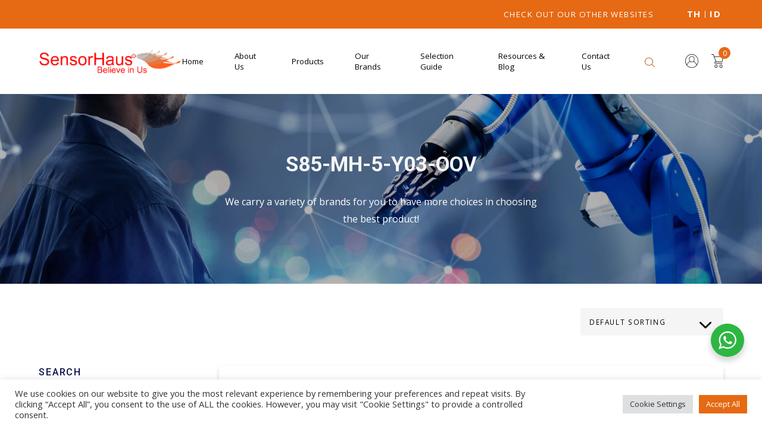

--- FILE ---
content_type: text/html; charset=UTF-8
request_url: https://www.sensorhaus.com/product-tag/s85-mh-5-y03-oov/
body_size: 28239
content:
<!DOCTYPE html>
<html lang="en-US">

<head>
    <meta charset="UTF-8">
    <meta http-equiv="X-UA-Compatible" content="IE=edge">
    <meta name="viewport" content="width=device-width, initial-scale=1.0, maximum-scale=1.0, user-scalable=no" />
    <link rel="profile" href="https://gmpg.org/xfn/11">
    <link rel="preconnect" href="https://fonts.gstatic.com">
	<link href="https://fonts.googleapis.com/css2?family=Open+Sans:ital,wght@0,300;0,400;0,600;0,700;0,800;1,300;1,400;1,600;1,700;1,800&amp;display=swap" rel="stylesheet">
	<link href="https://fonts.googleapis.com/css2?family=Roboto:ital,wght@0,100;0,300;0,400;0,500;0,700;0,900;1,100;1,300;1,400;1,500;1,700;1,900&amp;display=swap" rel="stylesheet">
	<link rel="stylesheet" href="https://sensorhaus.com/wp-content/themes/sensorhaus/assets/css/main.min.css?v=1.2"> 

    <meta name='robots' content='index, follow, max-image-preview:large, max-snippet:-1, max-video-preview:-1' />

	<!-- This site is optimized with the Yoast SEO plugin v26.5 - https://yoast.com/wordpress/plugins/seo/ -->
	<title>S85-MH-5-Y03-OOV Archives | SensorHaus</title>
	<link rel="canonical" href="https://www.sensorhaus.com/product-tag/s85-mh-5-y03-oov/" />
	<meta property="og:locale" content="en_US" />
	<meta property="og:type" content="article" />
	<meta property="og:title" content="S85-MH-5-Y03-OOV Archives | SensorHaus" />
	<meta property="og:url" content="https://www.sensorhaus.com/product-tag/s85-mh-5-y03-oov/" />
	<meta property="og:site_name" content="SensorHaus" />
	<meta name="twitter:card" content="summary_large_image" />
	<script type="application/ld+json" class="yoast-schema-graph">{"@context":"https://schema.org","@graph":[{"@type":"CollectionPage","@id":"https://www.sensorhaus.com/product-tag/s85-mh-5-y03-oov/","url":"https://www.sensorhaus.com/product-tag/s85-mh-5-y03-oov/","name":"S85-MH-5-Y03-OOV Archives | SensorHaus","isPartOf":{"@id":"https://www.sensorhaus.com/#website"},"primaryImageOfPage":{"@id":"https://www.sensorhaus.com/product-tag/s85-mh-5-y03-oov/#primaryimage"},"image":{"@id":"https://www.sensorhaus.com/product-tag/s85-mh-5-y03-oov/#primaryimage"},"thumbnailUrl":"https://www.sensorhaus.com/wp-content/uploads/2022/08/951511010.jpg","breadcrumb":{"@id":"https://www.sensorhaus.com/product-tag/s85-mh-5-y03-oov/#breadcrumb"},"inLanguage":"en-US"},{"@type":"ImageObject","inLanguage":"en-US","@id":"https://www.sensorhaus.com/product-tag/s85-mh-5-y03-oov/#primaryimage","url":"https://www.sensorhaus.com/wp-content/uploads/2022/08/951511010.jpg","contentUrl":"https://www.sensorhaus.com/wp-content/uploads/2022/08/951511010.jpg","width":1000,"height":1000},{"@type":"BreadcrumbList","@id":"https://www.sensorhaus.com/product-tag/s85-mh-5-y03-oov/#breadcrumb","itemListElement":[{"@type":"ListItem","position":1,"name":"Home","item":"https://www.sensorhaus.com/"},{"@type":"ListItem","position":2,"name":"PRODUCTS","item":"https://www.sensorhaus.com/shop/"},{"@type":"ListItem","position":3,"name":"S85-MH-5-Y03-OOV"}]},{"@type":"WebSite","@id":"https://www.sensorhaus.com/#website","url":"https://www.sensorhaus.com/","name":"SensorHaus","description":"","publisher":{"@id":"https://www.sensorhaus.com/#organization"},"potentialAction":[{"@type":"SearchAction","target":{"@type":"EntryPoint","urlTemplate":"https://www.sensorhaus.com/?s={search_term_string}"},"query-input":{"@type":"PropertyValueSpecification","valueRequired":true,"valueName":"search_term_string"}}],"inLanguage":"en-US"},{"@type":"Organization","@id":"https://www.sensorhaus.com/#organization","name":"SensorHaus","url":"https://www.sensorhaus.com/","logo":{"@type":"ImageObject","inLanguage":"en-US","@id":"https://www.sensorhaus.com/#/schema/logo/image/","url":"https://www.sensorhaus.com/wp-content/uploads/2021/10/sensorhaus-logo.jpg","contentUrl":"https://www.sensorhaus.com/wp-content/uploads/2021/10/sensorhaus-logo.jpg","width":355,"height":70,"caption":"SensorHaus"},"image":{"@id":"https://www.sensorhaus.com/#/schema/logo/image/"},"sameAs":["https://www.facebook.com/Sensorhaus-Private-Limited-109955857491293/","https://www.instagram.com/sensorhaus/","https://www.linkedin.com/in/sensorhaus-group-0323701b5/","https://www.youtube.com/channel/UCUBh73MVaDMjnjfSRkUU9LQ"]}]}</script>
	<!-- / Yoast SEO plugin. -->


<link rel='dns-prefetch' href='//www.sensorhaus.com' />
<link rel='dns-prefetch' href='//www.googletagmanager.com' />
<link rel="alternate" type="application/rss+xml" title="SensorHaus &raquo; Feed" href="https://www.sensorhaus.com/feed/" />
<link rel="alternate" type="application/rss+xml" title="SensorHaus &raquo; Comments Feed" href="https://www.sensorhaus.com/comments/feed/" />
<link rel="alternate" type="application/rss+xml" title="SensorHaus &raquo; S85-MH-5-Y03-OOV Tag Feed" href="https://www.sensorhaus.com/product-tag/s85-mh-5-y03-oov/feed/" />
<style id='wp-img-auto-sizes-contain-inline-css' type='text/css'>
img:is([sizes=auto i],[sizes^="auto," i]){contain-intrinsic-size:3000px 1500px}
/*# sourceURL=wp-img-auto-sizes-contain-inline-css */
</style>

<link rel='stylesheet' id='font-awesome-css' href='https://www.sensorhaus.com/wp-content/plugins/brands-for-woocommerce/berocket/assets/css/font-awesome.min.css?ver=6.9' type='text/css' media='all' />
<style id='font-awesome-inline-css' type='text/css'>
[data-font="FontAwesome"]:before {font-family: 'FontAwesome' !important;content: attr(data-icon) !important;speak: none !important;font-weight: normal !important;font-variant: normal !important;text-transform: none !important;line-height: 1 !important;font-style: normal !important;-webkit-font-smoothing: antialiased !important;-moz-osx-font-smoothing: grayscale !important;}
/*# sourceURL=font-awesome-inline-css */
</style>
<link rel='stylesheet' id='berocket_product_brand_style-css' href='https://www.sensorhaus.com/wp-content/plugins/brands-for-woocommerce/css/frontend.css?ver=3.8.6.3' type='text/css' media='all' />
<style id='wp-emoji-styles-inline-css' type='text/css'>

	img.wp-smiley, img.emoji {
		display: inline !important;
		border: none !important;
		box-shadow: none !important;
		height: 1em !important;
		width: 1em !important;
		margin: 0 0.07em !important;
		vertical-align: -0.1em !important;
		background: none !important;
		padding: 0 !important;
	}
/*# sourceURL=wp-emoji-styles-inline-css */
</style>
<link rel='stylesheet' id='wp-block-library-css' href='https://www.sensorhaus.com/wp-includes/css/dist/block-library/style.min.css?ver=6.9' type='text/css' media='all' />
<link rel='stylesheet' id='wc-blocks-style-css' href='https://www.sensorhaus.com/wp-content/plugins/woocommerce/assets/client/blocks/wc-blocks.css?ver=wc-10.3.7' type='text/css' media='all' />
<style id='global-styles-inline-css' type='text/css'>
:root{--wp--preset--aspect-ratio--square: 1;--wp--preset--aspect-ratio--4-3: 4/3;--wp--preset--aspect-ratio--3-4: 3/4;--wp--preset--aspect-ratio--3-2: 3/2;--wp--preset--aspect-ratio--2-3: 2/3;--wp--preset--aspect-ratio--16-9: 16/9;--wp--preset--aspect-ratio--9-16: 9/16;--wp--preset--color--black: #000000;--wp--preset--color--cyan-bluish-gray: #abb8c3;--wp--preset--color--white: #ffffff;--wp--preset--color--pale-pink: #f78da7;--wp--preset--color--vivid-red: #cf2e2e;--wp--preset--color--luminous-vivid-orange: #ff6900;--wp--preset--color--luminous-vivid-amber: #fcb900;--wp--preset--color--light-green-cyan: #7bdcb5;--wp--preset--color--vivid-green-cyan: #00d084;--wp--preset--color--pale-cyan-blue: #8ed1fc;--wp--preset--color--vivid-cyan-blue: #0693e3;--wp--preset--color--vivid-purple: #9b51e0;--wp--preset--gradient--vivid-cyan-blue-to-vivid-purple: linear-gradient(135deg,rgb(6,147,227) 0%,rgb(155,81,224) 100%);--wp--preset--gradient--light-green-cyan-to-vivid-green-cyan: linear-gradient(135deg,rgb(122,220,180) 0%,rgb(0,208,130) 100%);--wp--preset--gradient--luminous-vivid-amber-to-luminous-vivid-orange: linear-gradient(135deg,rgb(252,185,0) 0%,rgb(255,105,0) 100%);--wp--preset--gradient--luminous-vivid-orange-to-vivid-red: linear-gradient(135deg,rgb(255,105,0) 0%,rgb(207,46,46) 100%);--wp--preset--gradient--very-light-gray-to-cyan-bluish-gray: linear-gradient(135deg,rgb(238,238,238) 0%,rgb(169,184,195) 100%);--wp--preset--gradient--cool-to-warm-spectrum: linear-gradient(135deg,rgb(74,234,220) 0%,rgb(151,120,209) 20%,rgb(207,42,186) 40%,rgb(238,44,130) 60%,rgb(251,105,98) 80%,rgb(254,248,76) 100%);--wp--preset--gradient--blush-light-purple: linear-gradient(135deg,rgb(255,206,236) 0%,rgb(152,150,240) 100%);--wp--preset--gradient--blush-bordeaux: linear-gradient(135deg,rgb(254,205,165) 0%,rgb(254,45,45) 50%,rgb(107,0,62) 100%);--wp--preset--gradient--luminous-dusk: linear-gradient(135deg,rgb(255,203,112) 0%,rgb(199,81,192) 50%,rgb(65,88,208) 100%);--wp--preset--gradient--pale-ocean: linear-gradient(135deg,rgb(255,245,203) 0%,rgb(182,227,212) 50%,rgb(51,167,181) 100%);--wp--preset--gradient--electric-grass: linear-gradient(135deg,rgb(202,248,128) 0%,rgb(113,206,126) 100%);--wp--preset--gradient--midnight: linear-gradient(135deg,rgb(2,3,129) 0%,rgb(40,116,252) 100%);--wp--preset--font-size--small: 13px;--wp--preset--font-size--medium: 20px;--wp--preset--font-size--large: 36px;--wp--preset--font-size--x-large: 42px;--wp--preset--spacing--20: 0.44rem;--wp--preset--spacing--30: 0.67rem;--wp--preset--spacing--40: 1rem;--wp--preset--spacing--50: 1.5rem;--wp--preset--spacing--60: 2.25rem;--wp--preset--spacing--70: 3.38rem;--wp--preset--spacing--80: 5.06rem;--wp--preset--shadow--natural: 6px 6px 9px rgba(0, 0, 0, 0.2);--wp--preset--shadow--deep: 12px 12px 50px rgba(0, 0, 0, 0.4);--wp--preset--shadow--sharp: 6px 6px 0px rgba(0, 0, 0, 0.2);--wp--preset--shadow--outlined: 6px 6px 0px -3px rgb(255, 255, 255), 6px 6px rgb(0, 0, 0);--wp--preset--shadow--crisp: 6px 6px 0px rgb(0, 0, 0);}:where(.is-layout-flex){gap: 0.5em;}:where(.is-layout-grid){gap: 0.5em;}body .is-layout-flex{display: flex;}.is-layout-flex{flex-wrap: wrap;align-items: center;}.is-layout-flex > :is(*, div){margin: 0;}body .is-layout-grid{display: grid;}.is-layout-grid > :is(*, div){margin: 0;}:where(.wp-block-columns.is-layout-flex){gap: 2em;}:where(.wp-block-columns.is-layout-grid){gap: 2em;}:where(.wp-block-post-template.is-layout-flex){gap: 1.25em;}:where(.wp-block-post-template.is-layout-grid){gap: 1.25em;}.has-black-color{color: var(--wp--preset--color--black) !important;}.has-cyan-bluish-gray-color{color: var(--wp--preset--color--cyan-bluish-gray) !important;}.has-white-color{color: var(--wp--preset--color--white) !important;}.has-pale-pink-color{color: var(--wp--preset--color--pale-pink) !important;}.has-vivid-red-color{color: var(--wp--preset--color--vivid-red) !important;}.has-luminous-vivid-orange-color{color: var(--wp--preset--color--luminous-vivid-orange) !important;}.has-luminous-vivid-amber-color{color: var(--wp--preset--color--luminous-vivid-amber) !important;}.has-light-green-cyan-color{color: var(--wp--preset--color--light-green-cyan) !important;}.has-vivid-green-cyan-color{color: var(--wp--preset--color--vivid-green-cyan) !important;}.has-pale-cyan-blue-color{color: var(--wp--preset--color--pale-cyan-blue) !important;}.has-vivid-cyan-blue-color{color: var(--wp--preset--color--vivid-cyan-blue) !important;}.has-vivid-purple-color{color: var(--wp--preset--color--vivid-purple) !important;}.has-black-background-color{background-color: var(--wp--preset--color--black) !important;}.has-cyan-bluish-gray-background-color{background-color: var(--wp--preset--color--cyan-bluish-gray) !important;}.has-white-background-color{background-color: var(--wp--preset--color--white) !important;}.has-pale-pink-background-color{background-color: var(--wp--preset--color--pale-pink) !important;}.has-vivid-red-background-color{background-color: var(--wp--preset--color--vivid-red) !important;}.has-luminous-vivid-orange-background-color{background-color: var(--wp--preset--color--luminous-vivid-orange) !important;}.has-luminous-vivid-amber-background-color{background-color: var(--wp--preset--color--luminous-vivid-amber) !important;}.has-light-green-cyan-background-color{background-color: var(--wp--preset--color--light-green-cyan) !important;}.has-vivid-green-cyan-background-color{background-color: var(--wp--preset--color--vivid-green-cyan) !important;}.has-pale-cyan-blue-background-color{background-color: var(--wp--preset--color--pale-cyan-blue) !important;}.has-vivid-cyan-blue-background-color{background-color: var(--wp--preset--color--vivid-cyan-blue) !important;}.has-vivid-purple-background-color{background-color: var(--wp--preset--color--vivid-purple) !important;}.has-black-border-color{border-color: var(--wp--preset--color--black) !important;}.has-cyan-bluish-gray-border-color{border-color: var(--wp--preset--color--cyan-bluish-gray) !important;}.has-white-border-color{border-color: var(--wp--preset--color--white) !important;}.has-pale-pink-border-color{border-color: var(--wp--preset--color--pale-pink) !important;}.has-vivid-red-border-color{border-color: var(--wp--preset--color--vivid-red) !important;}.has-luminous-vivid-orange-border-color{border-color: var(--wp--preset--color--luminous-vivid-orange) !important;}.has-luminous-vivid-amber-border-color{border-color: var(--wp--preset--color--luminous-vivid-amber) !important;}.has-light-green-cyan-border-color{border-color: var(--wp--preset--color--light-green-cyan) !important;}.has-vivid-green-cyan-border-color{border-color: var(--wp--preset--color--vivid-green-cyan) !important;}.has-pale-cyan-blue-border-color{border-color: var(--wp--preset--color--pale-cyan-blue) !important;}.has-vivid-cyan-blue-border-color{border-color: var(--wp--preset--color--vivid-cyan-blue) !important;}.has-vivid-purple-border-color{border-color: var(--wp--preset--color--vivid-purple) !important;}.has-vivid-cyan-blue-to-vivid-purple-gradient-background{background: var(--wp--preset--gradient--vivid-cyan-blue-to-vivid-purple) !important;}.has-light-green-cyan-to-vivid-green-cyan-gradient-background{background: var(--wp--preset--gradient--light-green-cyan-to-vivid-green-cyan) !important;}.has-luminous-vivid-amber-to-luminous-vivid-orange-gradient-background{background: var(--wp--preset--gradient--luminous-vivid-amber-to-luminous-vivid-orange) !important;}.has-luminous-vivid-orange-to-vivid-red-gradient-background{background: var(--wp--preset--gradient--luminous-vivid-orange-to-vivid-red) !important;}.has-very-light-gray-to-cyan-bluish-gray-gradient-background{background: var(--wp--preset--gradient--very-light-gray-to-cyan-bluish-gray) !important;}.has-cool-to-warm-spectrum-gradient-background{background: var(--wp--preset--gradient--cool-to-warm-spectrum) !important;}.has-blush-light-purple-gradient-background{background: var(--wp--preset--gradient--blush-light-purple) !important;}.has-blush-bordeaux-gradient-background{background: var(--wp--preset--gradient--blush-bordeaux) !important;}.has-luminous-dusk-gradient-background{background: var(--wp--preset--gradient--luminous-dusk) !important;}.has-pale-ocean-gradient-background{background: var(--wp--preset--gradient--pale-ocean) !important;}.has-electric-grass-gradient-background{background: var(--wp--preset--gradient--electric-grass) !important;}.has-midnight-gradient-background{background: var(--wp--preset--gradient--midnight) !important;}.has-small-font-size{font-size: var(--wp--preset--font-size--small) !important;}.has-medium-font-size{font-size: var(--wp--preset--font-size--medium) !important;}.has-large-font-size{font-size: var(--wp--preset--font-size--large) !important;}.has-x-large-font-size{font-size: var(--wp--preset--font-size--x-large) !important;}
/*# sourceURL=global-styles-inline-css */
</style>

<style id='classic-theme-styles-inline-css' type='text/css'>
/*! This file is auto-generated */
.wp-block-button__link{color:#fff;background-color:#32373c;border-radius:9999px;box-shadow:none;text-decoration:none;padding:calc(.667em + 2px) calc(1.333em + 2px);font-size:1.125em}.wp-block-file__button{background:#32373c;color:#fff;text-decoration:none}
/*# sourceURL=/wp-includes/css/classic-themes.min.css */
</style>
<link rel='stylesheet' id='nta-css-popup-css' href='https://www.sensorhaus.com/wp-content/plugins/wp-whatsapp/assets/dist/css/style.css?ver=6.9' type='text/css' media='all' />
<link rel='stylesheet' id='dnd-upload-cf7-css' href='https://www.sensorhaus.com/wp-content/plugins/drag-and-drop-multiple-file-upload-contact-form-7/assets/css/dnd-upload-cf7.css?ver=1.3.9.2' type='text/css' media='all' />
<link rel='stylesheet' id='contact-form-7-css' href='https://www.sensorhaus.com/wp-content/plugins/contact-form-7/includes/css/styles.css?ver=6.1.4' type='text/css' media='all' />
<style id='contact-form-7-inline-css' type='text/css'>
.wpcf7 .wpcf7-recaptcha iframe {margin-bottom: 0;}.wpcf7 .wpcf7-recaptcha[data-align="center"] > div {margin: 0 auto;}.wpcf7 .wpcf7-recaptcha[data-align="right"] > div {margin: 0 0 0 auto;}
/*# sourceURL=contact-form-7-inline-css */
</style>
<link rel='stylesheet' id='cookie-law-info-css' href='https://www.sensorhaus.com/wp-content/plugins/cookie-law-info/legacy/public/css/cookie-law-info-public.css?ver=3.3.8' type='text/css' media='all' />
<link rel='stylesheet' id='cookie-law-info-gdpr-css' href='https://www.sensorhaus.com/wp-content/plugins/cookie-law-info/legacy/public/css/cookie-law-info-gdpr.css?ver=3.3.8' type='text/css' media='all' />
<link rel='stylesheet' id='video_popup_main_style-css' href='https://www.sensorhaus.com/wp-content/plugins/video-popup/assets/css/videoPopup.css?ver=2.0.2' type='text/css' media='all' />
<link rel='stylesheet' id='woocommerce-layout-css' href='https://www.sensorhaus.com/wp-content/plugins/woocommerce/assets/css/woocommerce-layout.css?ver=10.3.7' type='text/css' media='all' />
<link rel='stylesheet' id='woocommerce-smallscreen-css' href='https://www.sensorhaus.com/wp-content/plugins/woocommerce/assets/css/woocommerce-smallscreen.css?ver=10.3.7' type='text/css' media='only screen and (max-width: 768px)' />
<link rel='stylesheet' id='woocommerce-general-css' href='https://www.sensorhaus.com/wp-content/plugins/woocommerce/assets/css/woocommerce.css?ver=10.3.7' type='text/css' media='all' />
<style id='woocommerce-inline-inline-css' type='text/css'>
.woocommerce form .form-row .required { visibility: visible; }
/*# sourceURL=woocommerce-inline-inline-css */
</style>
<link rel='stylesheet' id='yith-wacp-frontend-css' href='https://www.sensorhaus.com/wp-content/plugins/yith-woocommerce-added-to-cart-popup/assets/css/wacp-frontend.css?ver=1.8.0' type='text/css' media='all' />
<style id='yith-wacp-frontend-inline-css' type='text/css'>

                #yith-wacp-popup .yith-wacp-content a.button {
                        background: #ebe9eb;
                        color: #515151;
                }
                #yith-wacp-popup .yith-wacp-content a.button:hover {
                        background: #dad8da;
                        color: #515151;
                }
/*# sourceURL=yith-wacp-frontend-inline-css */
</style>
<link rel='stylesheet' id='brands-styles-css' href='https://www.sensorhaus.com/wp-content/plugins/woocommerce/assets/css/brands.css?ver=10.3.7' type='text/css' media='all' />
<link rel='stylesheet' id='dgwt-wcas-style-css' href='https://www.sensorhaus.com/wp-content/plugins/ajax-search-for-woocommerce/assets/css/style.min.css?ver=1.31.0' type='text/css' media='all' />
<link rel='stylesheet' id='corsivalab-theme-main-style-css' href='https://www.sensorhaus.com/wp-content/themes/sensorhaus/assets/css/core.min.css?ver=6.9' type='text/css' media='all' />
<link rel='stylesheet' id='corsivalab-theme-style-css' href='https://www.sensorhaus.com/wp-content/themes/sensorhaus/assets/css/main.min.css?ver=1122.0' type='text/css' media='all' />
<link rel='stylesheet' id='corsivalab-theme-custom-style-css' href='https://www.sensorhaus.com/wp-content/themes/sensorhaus/style.css?ver=22.0' type='text/css' media='all' />
<link rel='stylesheet' id='fancybox-css' href='https://www.sensorhaus.com/wp-content/plugins/easy-fancybox/fancybox/1.5.4/jquery.fancybox.min.css?ver=6.9' type='text/css' media='screen' />
<script type="text/javascript" id="woocommerce-google-analytics-integration-gtag-js-after">
/* <![CDATA[ */
/* Google Analytics for WooCommerce (gtag.js) */
					window.dataLayer = window.dataLayer || [];
					function gtag(){dataLayer.push(arguments);}
					// Set up default consent state.
					for ( const mode of [{"analytics_storage":"denied","ad_storage":"denied","ad_user_data":"denied","ad_personalization":"denied","region":["AT","BE","BG","HR","CY","CZ","DK","EE","FI","FR","DE","GR","HU","IS","IE","IT","LV","LI","LT","LU","MT","NL","NO","PL","PT","RO","SK","SI","ES","SE","GB","CH"]}] || [] ) {
						gtag( "consent", "default", { "wait_for_update": 500, ...mode } );
					}
					gtag("js", new Date());
					gtag("set", "developer_id.dOGY3NW", true);
					gtag("config", "G-G4JZC01331", {"track_404":true,"allow_google_signals":true,"logged_in":false,"linker":{"domains":[],"allow_incoming":false},"custom_map":{"dimension1":"logged_in"}});
//# sourceURL=woocommerce-google-analytics-integration-gtag-js-after
/* ]]> */
</script>
<script type="text/javascript" src="https://www.sensorhaus.com/wp-includes/js/jquery/jquery.min.js?ver=3.7.1" id="jquery-core-js"></script>
<script type="text/javascript" src="https://www.sensorhaus.com/wp-includes/js/jquery/jquery-migrate.min.js?ver=3.4.1" id="jquery-migrate-js"></script>
<script type="text/javascript" id="cookie-law-info-js-extra">
/* <![CDATA[ */
var Cli_Data = {"nn_cookie_ids":[],"cookielist":[],"non_necessary_cookies":[],"ccpaEnabled":"","ccpaRegionBased":"","ccpaBarEnabled":"","strictlyEnabled":["necessary","obligatoire"],"ccpaType":"gdpr","js_blocking":"1","custom_integration":"","triggerDomRefresh":"","secure_cookies":""};
var cli_cookiebar_settings = {"animate_speed_hide":"500","animate_speed_show":"500","background":"#FFF","border":"#b1a6a6c2","border_on":"","button_1_button_colour":"#61a229","button_1_button_hover":"#4e8221","button_1_link_colour":"#fff","button_1_as_button":"1","button_1_new_win":"","button_2_button_colour":"#333","button_2_button_hover":"#292929","button_2_link_colour":"#444","button_2_as_button":"","button_2_hidebar":"","button_3_button_colour":"#dedfe0","button_3_button_hover":"#b2b2b3","button_3_link_colour":"#333333","button_3_as_button":"1","button_3_new_win":"","button_4_button_colour":"#dedfe0","button_4_button_hover":"#b2b2b3","button_4_link_colour":"#333333","button_4_as_button":"1","button_7_button_colour":"#e66914","button_7_button_hover":"#b85410","button_7_link_colour":"#fff","button_7_as_button":"1","button_7_new_win":"","font_family":"inherit","header_fix":"","notify_animate_hide":"1","notify_animate_show":"","notify_div_id":"#cookie-law-info-bar","notify_position_horizontal":"right","notify_position_vertical":"bottom","scroll_close":"","scroll_close_reload":"","accept_close_reload":"","reject_close_reload":"","showagain_tab":"","showagain_background":"#fff","showagain_border":"#000","showagain_div_id":"#cookie-law-info-again","showagain_x_position":"100px","text":"#333333","show_once_yn":"","show_once":"10000","logging_on":"","as_popup":"","popup_overlay":"1","bar_heading_text":"","cookie_bar_as":"banner","popup_showagain_position":"bottom-right","widget_position":"left"};
var log_object = {"ajax_url":"https://www.sensorhaus.com/wp-admin/admin-ajax.php"};
//# sourceURL=cookie-law-info-js-extra
/* ]]> */
</script>
<script type="text/javascript" src="https://www.sensorhaus.com/wp-content/plugins/cookie-law-info/legacy/public/js/cookie-law-info-public.js?ver=3.3.8" id="cookie-law-info-js"></script>
<script type="text/javascript" id="video_popup_main_modal-js-extra">
/* <![CDATA[ */
var theVideoPopupGeneralOptions = {"wrap_close":"false","no_cookie":"false","debug":"0"};
//# sourceURL=video_popup_main_modal-js-extra
/* ]]> */
</script>
<script type="text/javascript" src="https://www.sensorhaus.com/wp-content/plugins/video-popup/assets/js/videoPopup.js?ver=2.0.2" id="video_popup_main_modal-js"></script>
<script type="text/javascript" src="https://www.sensorhaus.com/wp-content/plugins/woocommerce/assets/js/jquery-blockui/jquery.blockUI.min.js?ver=2.7.0-wc.10.3.7" id="wc-jquery-blockui-js" defer="defer" data-wp-strategy="defer"></script>
<script type="text/javascript" id="wc-add-to-cart-js-extra">
/* <![CDATA[ */
var wc_add_to_cart_params = {"ajax_url":"/wp-admin/admin-ajax.php","wc_ajax_url":"/?wc-ajax=%%endpoint%%","i18n_view_cart":"View cart","cart_url":"https://www.sensorhaus.com/cart/","is_cart":"","cart_redirect_after_add":"no"};
//# sourceURL=wc-add-to-cart-js-extra
/* ]]> */
</script>
<script type="text/javascript" src="https://www.sensorhaus.com/wp-content/plugins/woocommerce/assets/js/frontend/add-to-cart.min.js?ver=10.3.7" id="wc-add-to-cart-js" defer="defer" data-wp-strategy="defer"></script>
<script type="text/javascript" src="https://www.sensorhaus.com/wp-content/plugins/woocommerce/assets/js/js-cookie/js.cookie.min.js?ver=2.1.4-wc.10.3.7" id="wc-js-cookie-js" defer="defer" data-wp-strategy="defer"></script>
<script type="text/javascript" id="woocommerce-js-extra">
/* <![CDATA[ */
var woocommerce_params = {"ajax_url":"/wp-admin/admin-ajax.php","wc_ajax_url":"/?wc-ajax=%%endpoint%%","i18n_password_show":"Show password","i18n_password_hide":"Hide password"};
//# sourceURL=woocommerce-js-extra
/* ]]> */
</script>
<script type="text/javascript" src="https://www.sensorhaus.com/wp-content/plugins/woocommerce/assets/js/frontend/woocommerce.min.js?ver=10.3.7" id="woocommerce-js" defer="defer" data-wp-strategy="defer"></script>

<!-- Google tag (gtag.js) snippet added by Site Kit -->
<!-- Google Analytics snippet added by Site Kit -->
<script type="text/javascript" src="https://www.googletagmanager.com/gtag/js?id=G-QX5PJSDM74" id="google_gtagjs-js" async></script>
<script type="text/javascript" id="google_gtagjs-js-after">
/* <![CDATA[ */
window.dataLayer = window.dataLayer || [];function gtag(){dataLayer.push(arguments);}
gtag("set","linker",{"domains":["www.sensorhaus.com"]});
gtag("js", new Date());
gtag("set", "developer_id.dZTNiMT", true);
gtag("config", "G-QX5PJSDM74");
//# sourceURL=google_gtagjs-js-after
/* ]]> */
</script>
<link rel="https://api.w.org/" href="https://www.sensorhaus.com/wp-json/" /><link rel="alternate" title="JSON" type="application/json" href="https://www.sensorhaus.com/wp-json/wp/v2/product_tag/1174" /><link rel="EditURI" type="application/rsd+xml" title="RSD" href="https://www.sensorhaus.com/xmlrpc.php?rsd" />
<meta name="generator" content="WordPress 6.9" />
<meta name="generator" content="WooCommerce 10.3.7" />
<style></style><meta name="generator" content="Site Kit by Google 1.167.0" /><style></style><link rel="apple-touch-icon" sizes="180x180" href="/wp-content/uploads/fbrfg/apple-touch-icon.png">
<link rel="icon" type="image/png" sizes="32x32" href="/wp-content/uploads/fbrfg/favicon-32x32.png">
<link rel="icon" type="image/png" sizes="16x16" href="/wp-content/uploads/fbrfg/favicon-16x16.png">
<link rel="manifest" href="/wp-content/uploads/fbrfg/site.webmanifest">
<link rel="shortcut icon" href="/wp-content/uploads/fbrfg/favicon.ico">
<meta name="msapplication-TileColor" content="#da532c">
<meta name="msapplication-config" content="/wp-content/uploads/fbrfg/browserconfig.xml">
<meta name="theme-color" content="#ffffff">		<style>
			.dgwt-wcas-ico-magnifier,.dgwt-wcas-ico-magnifier-handler{max-width:20px}.dgwt-wcas-search-wrapp{max-width:700px}.dgwt-wcas-search-wrapp .dgwt-wcas-sf-wrapp .dgwt-wcas-search-submit::before{border-color:transparent #b85410}.dgwt-wcas-search-wrapp .dgwt-wcas-sf-wrapp .dgwt-wcas-search-submit:hover::before,.dgwt-wcas-search-wrapp .dgwt-wcas-sf-wrapp .dgwt-wcas-search-submit:focus::before{border-right-color:#b85410}.dgwt-wcas-search-wrapp .dgwt-wcas-sf-wrapp .dgwt-wcas-search-submit,.dgwt-wcas-om-bar .dgwt-wcas-om-return{background-color:#b85410}.dgwt-wcas-search-wrapp .dgwt-wcas-ico-magnifier,.dgwt-wcas-search-wrapp .dgwt-wcas-sf-wrapp .dgwt-wcas-search-submit svg path,.dgwt-wcas-om-bar .dgwt-wcas-om-return svg path{}.dgwt-wcas-suggestions-wrapp,.dgwt-wcas-details-wrapp{background-color:#fff}.dgwt-wcas-suggestion-selected{background-color:#fff}.dgwt-wcas-suggestions-wrapp *,.dgwt-wcas-details-wrapp *,.dgwt-wcas-sd,.dgwt-wcas-suggestion *{color:#545454}.dgwt-wcas-st strong,.dgwt-wcas-sd strong{color:#c46200}.dgwt-wcas-suggestions-wrapp,.dgwt-wcas-details-wrapp,.dgwt-wcas-suggestion,.dgwt-wcas-datails-title,.dgwt-wcas-details-more-products{border-color:#ead68f!important}.dgwt-wcas-search-icon{color:#b85410}.dgwt-wcas-search-icon path{fill:#b85410}		</style>
			<noscript><style>.woocommerce-product-gallery{ opacity: 1 !important; }</style></noscript>
	<style type="text/css">.recentcomments a{display:inline !important;padding:0 !important;margin:0 !important;}</style><link rel="icon" href="https://www.sensorhaus.com/wp-content/uploads/2022/07/cropped-leaf-transparent-32x32.png" sizes="32x32" />
<link rel="icon" href="https://www.sensorhaus.com/wp-content/uploads/2022/07/cropped-leaf-transparent-192x192.png" sizes="192x192" />
<link rel="apple-touch-icon" href="https://www.sensorhaus.com/wp-content/uploads/2022/07/cropped-leaf-transparent-180x180.png" />
<meta name="msapplication-TileImage" content="https://www.sensorhaus.com/wp-content/uploads/2022/07/cropped-leaf-transparent-270x270.png" />
		<style type="text/css" id="wp-custom-css">
			.mobile-nav-inner ul.menu {
    list-style: none;
    margin: 0;
    padding: 0;
}
.mobile-nav-inner ul.menu li {
    display: block;
    position: relative;
}.mobile-nav-inner ul.menu li a {
    display: -webkit-box;
    display: -ms-flexbox;
    display: flex;
    -webkit-box-orient: horizontal;
    -webkit-box-direction: normal;
    -ms-flex-direction: row;
    flex-direction: row;
    -webkit-box-align: center;
    -ms-flex-align: center;
    align-items: center;
    min-height: 45px;
    padding-right: 20px;
    padding-left: 20px;
    font-size: 13px;
    line-height: 1.3;
    font-weight: 500;
    text-transform: uppercase;
    color: #2d2a2a;
    border-bottom: 1px solid rgba(129, 129, 129, .2);
}
.mobile-nav-inner ul.menu li.menu-item-has-children>a {
    padding-right: 75px;
}
.mobile-nav-inner ul.menu li .sub-menu-dropdown {
    -webkit-transition: opacity .2s ease, visibility .2s ease, transform .2s ease;
    -webkit-transition: opacity .2s ease, visibility .2s ease, -webkit-transform .2s ease;
    transition: opacity .2s ease, visibility .2s ease, -webkit-transform .2s ease;
    -o-transition: opacity .2s ease, visibility .2s ease, transform .2s ease;
    transition: opacity .2s ease, visibility .2s ease, transform .2s ease;
    transition: opacity .2s ease, visibility .2s ease, transform .2s ease, -webkit-transform .2s ease;
    top: 100%;
    left: 0;
    z-index: 380;
    text-align: left;
    position: static;
    width: auto;
    margin: 0;
    padding: 0;    
visibility: visible;
    opacity: 1;
    background: 0 0;
    -webkit-box-shadow: none;
    box-shadow: none;
    pointer-events: visible;
    pointer-events: unset;
    -webkit-transform: none;
    -ms-transform: none;
    transform: none;
    background: #f1f1f1;
}

.mobile-nav-inner ul.menu li .sub-menu1, .mobile-nav-inner ul.menu li .sub-sub-menu {
    display: none;
    margin: 0;
    padding: 0;
}
.mobile-nav-inner ul.menu li .sub-menu li a {
    font-size: 13px;
    color: #fff;
    text-transform: none;
}
.icon-sub-menu {
    position: absolute;
    top: 0;
    right: 0;
    padding-right: 0;
    height: 45px;
    line-height: 45px;
    width: 75px;
    text-align: center;
    color: #2d2a2a;
    border-left: 1px solid rgba(129, 129, 129, .2);
    cursor: pointer;
    backface-visibility: hidden;
    -webkit-backface-visibility: hidden;
    -webkit-transition: background-color .25s ease, color .25s ease;
    -o-transition: background-color .25s ease, color .25s ease;
    transition: background-color .25s ease, color .25s ease;
}.icon-sub-menu.up-icon {
    background-color: #333333;
    color: #fff;
}.icon-sub-menu:after {
    content: "\f067";
    -moz-osx-font-smoothing: grayscale;
    -webkit-font-smoothing: antialiased;
    display: inline-block;
    font-style: normal;
    font-variant: normal;
    font-weight: 900;
    font-family: "Font Awesome\ 5 Free";
    font-size: inherit;
    text-rendering: auto;
    -webkit-transition: transform .25s ease;
    -webkit-transition: -webkit-transform .25s ease;
    transition: -webkit-transform .25s ease;
    -o-transition: transform .25s ease;
    transition: transform .25s ease;
    transition: transform .25s ease, -webkit-transform .25s ease;
}

.icon-sub-menu.up-icon:after{
    content: "\f068";
	
}

.bapf_sfilter.bapf_srch .bapf_form button.bapf_search {
    line-height: 1.8rem;
    font-size: 1.6rem;
    padding: 0 2rem;
}

.bapf_sfilter.bapf_srch .bapf_form .bapf_input {
    padding: 1.2rem 1.8rem;
}

.product-section .product-list-wrapper .product-list {
    margin: 0;
    float: none;
    width: 100%;
}
section.about-us p {
    line-height: 34px;
}
.about-us .wrapper .box-content .heading b {
    margin-right: 30px;
}
h2.woocommerce-loop-category__title {
    margin-top: 15px;
    word-wrap: break-word;
}
li.product-category a img{
	width: 100%;
}
.ft-col  .wpcf7 input.wpcf7-form-control.wpcf7-text {
    background: #fff;
}

.ft-col label {
    margin-bottom: 20px;
}

.ft-col .wpcf7 {
    width: 70%;
}

.ft-col .wpcf7 input.wpcf7-form-control.wpcf7-submit {
    padding: 10px 20px;
    height: auto;
    line-height: 1.5;
    text-align: left;
    display: inline-block;
}

.woocommerce-archive-description {
    margin-top: 30px;
    line-height: 1.4;
    
    font-size: 16px;
}
.woocommerce-archive-description p, .woocommerce div.product .woocommerce-tabs .panel p{
    margin-bottom: 7px;
}
.woocommerce-archive-description h2, .woocommerce-archive-description h3, .woocommerce-archive-description h4, .woocommerce-archive-description h5 , .woocommerce div.product .woocommerce-tabs .panel h2, .woocommerce div.product .woocommerce-tabs .panel h3, .woocommerce div.product .woocommerce-tabs .panel h4, .woocommerce div.product .woocommerce-tabs .panel h5{
    margin-bottom: 20px;
}


li.product-category {
    list-style: none;
}


.header .header-bottom .menu__list li:after {
    bottom: 0;
}
.header .header-bottom .menu__list li a {
    padding: 15px 0;
    display: inline-block;
}
.sub-menu {
    display: block;
    position: absolute;
    z-index: 999;
    opacity: 0;
    visibility: hidden;
    text-align: left;
    margin-top: 20px;
    border-radius: 0 0 3px 3px;
    background: #fff;
    padding: 0;
    width: 250px;
    -webkit-transition: all 0.3s ease-in-out;
    transition: all 0.3s ease-in-out;
    border: 1px solid #333;
    font-size: 0.88889rem;
    line-height: 1.11111rem;
    font-weight: 700;
    left: 0;
}

.header .header-bottom .menu__list li .sub-menu li {
    list-style: none;
    display: block;
    width: 100%;
    padding: 8px 0;
}

.header .header-bottom .menu__list li ul.sub-menu li a {
    line-height: 1.5;
    display: block;
    padding: 0 10px;
}

.sub-menu li:after {
    display: none;
}


.menu-item-has-children:hover>ul.sub-menu {
    opacity: 1;
    margin-top: 0;
    visibility: visible;
}
.menu-item-has-children:hover>ul.sub-menu>li>ul.sub-menu {
    left: 100%;
    top: 0;
}

.mc4wp-form-fields input {
    background: #fff;
}

.mc4wp-form-fields label {
    margin-bottom: 20px;
}

.mc4wp-form-fields input[type="submit"] {
    background: #e56913;
    display: inline-block;
    color: #fff;
    width: auto;
    margin-top: 20px;
    padding: 10px 20px;
}

form#mc4wp-form-1 {
    width: 70%;
}
.myaccount-section {
    padding: 50px 0;
}
.woocommerce-account .woocommerce-MyAccount-navigation {
    float: none;
    width: 100%;
}
nav.woocommerce-MyAccount-navigation ul {
    list-style: none;
    padding: 0;
    margin: 0;
}

nav.woocommerce-MyAccount-navigation ul li {
    background: whitesmoke;
    margin: 10px 0;
    padding: 10px;
    font-weight: 700;
    text-transform: uppercase;
}

nav.woocommerce-MyAccount-navigation ul li.is-active {
    background: #e66914;
}

nav.woocommerce-MyAccount-navigation ul li.is-active a {
    color: #fff;
}
.woocommerce-account .woocommerce-MyAccount-content {
    float: none;
    width: 100%;
}.woocommerce-cart .wc-proceed-to-checkout a.button:hover {
    background: rgba(230, 105, 20, 0.9);
}nav.woocommerce-MyAccount-navigation ul li:hover {
    background: #e66914;
}

nav.woocommerce-MyAccount-navigation ul li:hover a {
    color: #fff;
}


.woocommerce div.product form.cart .variations select {
    transition: all 0.3s ease;
    border: 1px solid #e66914;
    border-radius: 0.5rem;
    color: #e66914;
    letter-spacing: 0.22rem;
    line-height: 1.5;
    text-transform: uppercase;
    display: inline-block;
    padding: 8px 10px;
    font-weight: 400;
		width: 30%;
}

.woocommerce-shop.woocommerce .product-card .top-w .wrap a.add_to_cart_button{
     display: none
}

.woocommerce-shop.woocommerce .product-item:not(.product-type-simple) .product-card .caption span.amount {
    display: none;
}
/* .product-type-variable .quantity-txt, .product-type-variable .quantity, .woocommerce div.product.product-type-variable form.cart button.single_add_to_cart_button, .product-type-variable .sep, .product-info > span.woocommerce-Price-amount.amount {
	display: none!important;
} */
.product-detail .product-info span.amount{
	    margin-bottom: 2.5rem;
    color: #08114d;
    font-size: 2.8rem;
    font-weight: 600;
    text-transform: uppercase;
}
.product-type-variable .product-info .enquire-btn{
    background: #e66914;
    color: #fff;
}




.modal {
  display: none;
  position: fixed;
  z-index: 9;
  padding-top: 200px;
  left: 0;
  top: 0;
  width: 100%;
  height: 100%;
  overflow: auto;
  background-color: rgb(0, 0, 0);
  background-color: rgba(0, 0, 0, .4);
}

.modal-content {
  background-color: #fefefe;
  margin: auto;
  padding: 20px;
  border: 1px solid #888;
  width: 50%;
}

.close {
  color: #aaaaaa;
  float: right;
  font-size: 28px;
  font-weight: bold;
}

.close:hover,
.close:focus {
  color: #000;
  text-decoration: none;
  cursor: pointer;
}
.woocommerce .product-card:hover .caption h2.woocommerce-loop-product__title{
    color: #e66914;
}
.woocommerce .product-card a .price{
    color: #08114d!important;
}
section.partner {
    margin: 50px 0;
}
.product-type-simple .product-detail .product-info a.enquire-btn, .product-type-simple .product-detail .product-info .sep {
/*     display: none; */
}
.page-partner-content .inner{
    width: 50%;
    margin: 0 auto;
    text-align: center;
}

.page-partner-content .inner h2 {
    color: #e66914;
    font-size: 3rem;
    letter-spacing: 0.3rem;
    text-transform: uppercase;
    margin-bottom: 2rem;
}
.page-partner-content .inner .text{
    margin-bottom: 3rem;
}
.page-partner-content .inner .text a {
    color: #e66914;
    font-weight: 600;
}
.page-partner-content .inner a.btn-gotologin {  
border-radius: .5rem;
    background: #e66914;
    font-weight: 600;
    padding: 0 6rem;
    color: #fff;
    font-size: 2.2rem;
    line-height: 5rem;
    text-transform: uppercase;
    margin: 0 auto;
    display: inline-block;
}
.bapf_head h3 {
    display: block;
    position: relative;
    color: #000;
    font-size: 2.2rem;
    font-weight: 700;
    letter-spacing: 0.22rem;
    text-transform: capitalize;
    margin-bottom: 20px
}
.modal-content .wpcf7 input.wpcf7-form-control:not(.wpcf7-submit) {
    padding: 10px;
}

.modal-content .wpcf7 textarea {
    height: 100px;
}
.box-2 .d-flex {
    display: flex;
    align-items: center;
	margin-bottom: 10px;
}

.box-2 .d-flex label {
    font-size: 16px;
    padding-right: 20px;
}

.box-2 h3 {
    margin-bottom: 20px;
    display: block;
}
.box-2 .wpcf7-form-control-wrap {
    margin: 0;
    padding: 0;
}
.box-2 hr {
    margin: 20px 0;
    background-color: #dedede;
    height: 1px;
    border: 0;
}

.woocommerce .loader::before {
    display: none;
}
.selection-guide-detail .list-item {
    margin-left: -1.8rem;
    margin-right: -1.8rem;
		margin-top: 1.8rem;
		margin-bottom: 1.8rem;
}
textarea.wpcf7-textarea {
    height: 100px;
}
.box-2 img.text-center {
    text-align: center;
    margin: 0 auto;
}
.box-2 .justify-content-center{
	
    justify-content: center;
}
.selection-guide-detail .btn-wrap{
	margin-top: 20px;
}

.selection-guide-detail .list-item .item.active .wrap{
    border: 2px solid #e66915;
}
.ft-col ul li {
    margin-bottom: 15px;
}
.wc-bacs-bank-details-heading {
    margin-bottom: 2rem;
    background: #e66914;
    padding: 3rem 4.6rem;
    color: #fff;
}
/* .product-detail .images #wpgis-gallery {
    display: none;
}
 */
.page-content P {
    font-size: 16px;
    line-height: 1.5;
    margin-bottom: 1em;
}
.gallery {
    padding: 20px 0 50px;
}
#gallery-1 img {
    border: 0!important;
    padding: 20px;
}
.gallery-icon, .gallery-icon a, .gallery-icon img {
    text-align: center;
    margin: 0 auto;
    display: block;
}
/* .product-detail .custom-spacing .col-left {
    width: 40%;
}
.product-detail .custom-spacing .col-right {
    width: 60%;
} */
.title-page h1 {
    padding: 20px 0 0;
    text-align: center;
    font-size: 40px;
    font-weight: 600;
}
.header-search{
	display: none
}

.col-left .box-img {
    display: block;
    position: relative;
    padding-top: 100%;
}
.col-left .top-w {
    position: relative;
    padding-top: 100%;
}
.col-left .wrap {
    -webkit-box-shadow: 0 0.5rem 1rem rgb(0 0 0 / 16%);
    -webkit-transition: all 0.3s ease;
    -o-transition: all 0.3s ease;
    position: absolute;
    bottom: 0;
    transition: all 0.3s ease;
    box-shadow: 0 0.5rem 1rem rgb(0 0 0 / 16%);
    border-radius: 0 0 0.5rem 0.5rem;
    padding: 6.5rem;
    width: 100%;
    height: 100%;
    overflow: hidden;
}
.col-left .box-img img {
    -o-object-fit: cover;
    -o-object-fit: scale-down;
    -webkit-transition: all 0.3s ease;
    -o-transition: all 0.3s ease;
    position: absolute;
    top: 0;
    left: 0;
    transition: all 0.3s ease;
    width: 100%;
    height: 100%;
    object-fit: cover;
    object-fit: scale-down;
}
.img-single-left {
    width: 20%;
    padding-right: 10px;
}

.img-single-inner {
    display: flex;
}

.img-single-right {
    width: 80%;
    padding-left: 10px;
}

.img-single-left .wrap {
    padding: 10px;
    border: 1px solid rgb(112 112 112 / 30%);
    border-radius: 2px;
}
.brand-description {
    margin-top: 15px;
    text-align: justify;
}

.list-item .btn-wrap.center {
    padding-top: 20px;
}

.list-item a.btn-main-brand {
    color: #007bff;
    text-decoration: underline;
    font-weight: 700;
}
.video-section {
    margin-bottom: 30px;
}
.term-description ul {
    padding: 10px 0 40px 20px;
}

.term-description ul li {
    margin-bottom: 6px;
}
.product-detail .product-info .woocommerce-product-details__short-description iframe {
    width: 100%;
    margin: 25px 0;
}

@media (max-width: 768px){
	.header-search{
	display: block
}
	.hero-banner .slider .swiper-slide img{
		margin-bottom: 5px;
	}
	.wa__btn_popup {
    bottom: 15px!important;
}
	.hero-banner .slider .swiper-slide .content{
		position: relative;
	}
	.hero-banner .slider .swiper-slide .content .heading, .hero-banner .slider .swiper-slide .content .desc{
		color: #000;
	} 
}

.woocommerce div.product .woocommerce-tabs .panel {
	text-align: justify;
}

.woocommerce-archive-description {
	text-align: justify;
}

@media (max-width: 680px) {
.header .header-bottom .logo img {
    width: 18rem!important;
}
}
.recaptcha_wrap.wpdef_recaptcha_v2_checkbox {
    display: inline-block;
}		</style>
		    <script>
        ;
        (function() {
            function id(v) {
                return document.getElementById(v);
            }

            function loadbar() {
                var ovrl = id("loader-container"),
                    prog = id("progress-bar"),
                    stat = id("progress-percent"),
                    img = document.images,
                    c = 0,
                    tot = img.length;
                if (tot == 0) return doneLoading();

                function imgLoaded() {
                    c += 1;
                    var perc = ((100 / tot * c) << 0) + "%";
                    prog.style.width = perc;
                    stat.innerHTML = perc;
                    if (c === tot) return doneLoading();
                }

                function doneLoading() {
                    ovrl.style.opacity = 0;
                    setTimeout(function() {
                        ovrl.style.display = "none";
                    }, 1200);
                }
                for (var i = 0; i < tot; i++) {
                    var tImg = new Image();
                    tImg.onload = imgLoaded;
                    tImg.onerror = imgLoaded;
                    tImg.src = img[i].src;
                }
            }
            document.addEventListener('DOMContentLoaded', loadbar, false);
        }());
    </script>
	
	<!-- Global site tag (gtag.js) - Google Analytics -->
<script async src="https://www.googletagmanager.com/gtag/js?id=G-XKTLJZWS27"></script>
<script>
  window.dataLayer = window.dataLayer || [];
  function gtag(){dataLayer.push(arguments);}
  gtag('js', new Date());

  gtag('config', 'G-XKTLJZWS27');
</script>
	
	
	
	
<link rel='stylesheet' id='berocket_framework_tippy-css' href='https://www.sensorhaus.com/wp-content/plugins/brands-for-woocommerce/berocket/libraries/../assets/tippy/tippy.css?ver=6.9' type='text/css' media='all' />
<link rel='stylesheet' id='berocket_framework_popup-animate-css' href='https://www.sensorhaus.com/wp-content/plugins/brands-for-woocommerce/berocket/libraries/../assets/popup/animate.css?ver=6.9' type='text/css' media='all' />
<link rel='stylesheet' id='cookie-law-info-table-css' href='https://www.sensorhaus.com/wp-content/plugins/cookie-law-info/legacy/public/css/cookie-law-info-table.css?ver=3.3.8' type='text/css' media='all' />
</head>

<body data-rsssl=1 class="archive tax-product_tag term-s85-mh-5-y03-oov term-1174 wp-custom-logo wp-theme-sensorhaus theme-sensorhaus woocommerce woocommerce-page woocommerce-no-js">
    <div id="loader-container">
        <div class="loader">
            <div class="loader__logo"></div>
            <div class="loader__progress">
                <div id="progress-bar">
                    <div id="progress-percent"></div>
                </div>
            </div>
        </div>
    </div>
    <header class="header">
        <div class="header-top">
            <div class="container-13">
                <div class="check-out">
                    <div class="text">Check out our other websites</div>
                    <ul class="list">
                        <li><a href="https://www.sensorhaus.co.th/">TH</a></li>
                        <li><a href="https://sensorhaus.id/">ID</a></li>
                    </ul>
                </div>
            </div>
        </div>
        <div class="header-bottom">
            <div class="container-13">
                <div class="wrapper">
                                        <a href="https://www.sensorhaus.com" class="logo" rel="home">
                        <img src="https://www.sensorhaus.com/wp-content/uploads/2021/11/cropped-company-logo-white-1.png" alt="SensorHaus Logo">
                    </a>
                    <nav class="menu"><ul id="menu-menu-main" class="menu__list"><li id="menu-item-33" class="menu-item menu-item-type-post_type menu-item-object-page menu-item-home menu-item-33 nav-item"><a href="https://www.sensorhaus.com/">Home</a></li>
<li id="menu-item-36" class="menu-item menu-item-type-post_type menu-item-object-page menu-item-36 nav-item"><a href="https://www.sensorhaus.com/about-us/">About Us</a></li>
<li id="menu-item-2036" class="menu-item menu-item-type-custom menu-item-object-custom menu-item-has-children menu-item-2036 nav-item"><a href="#">Products</a>
<ul class="sub-menu">
	<li id="menu-item-1990" class="menu-item menu-item-type-taxonomy menu-item-object-product_cat menu-item-has-children menu-item-1990 nav-item"><a href="https://www.sensorhaus.com/product-category/datalogic/">Datalogic</a>
	<ul class="sub-menu">
		<li id="menu-item-2005" class="menu-item menu-item-type-taxonomy menu-item-object-product_cat menu-item-2005 nav-item"><a href="https://www.sensorhaus.com/product-category/datalogic/fixed-retail-scanners/">Fixed Retail Scanners</a></li>
		<li id="menu-item-1996" class="menu-item menu-item-type-taxonomy menu-item-object-product_cat menu-item-1996 nav-item"><a href="https://www.sensorhaus.com/product-category/datalogic/handheld-scanners/">Handheld Scanners</a></li>
		<li id="menu-item-2006" class="menu-item menu-item-type-taxonomy menu-item-object-product_cat menu-item-2006 nav-item"><a href="https://www.sensorhaus.com/product-category/datalogic/mobile-computers/">Mobile Computers</a></li>
		<li id="menu-item-2007" class="menu-item menu-item-type-taxonomy menu-item-object-product_cat menu-item-2007 nav-item"><a href="https://www.sensorhaus.com/product-category/datalogic/laser-marking-systems/">Laser Marking Systems</a></li>
		<li id="menu-item-2000" class="menu-item menu-item-type-taxonomy menu-item-object-product_cat menu-item-2000 nav-item"><a href="https://www.sensorhaus.com/product-category/datalogic/stationary-industrial-scanners/">Stationary Industrial Scanners</a></li>
		<li id="menu-item-2008" class="menu-item menu-item-type-taxonomy menu-item-object-product_cat menu-item-2008 nav-item"><a href="https://www.sensorhaus.com/product-category/datalogic/rfid-systems/">RFID Systems</a></li>
		<li id="menu-item-2009" class="menu-item menu-item-type-taxonomy menu-item-object-product_cat menu-item-2009 nav-item"><a href="https://www.sensorhaus.com/product-category/datalogic/oem-barcode-readers/">OEM Barcode Readers</a></li>
	</ul>
</li>
	<li id="menu-item-2572" class="menu-item menu-item-type-taxonomy menu-item-object-product_cat menu-item-has-children menu-item-2572 nav-item"><a href="https://www.sensorhaus.com/product-category/datasensing/">Datasensing</a>
	<ul class="sub-menu">
		<li id="menu-item-2581" class="menu-item menu-item-type-taxonomy menu-item-object-product_cat menu-item-2581 nav-item"><a href="https://www.sensorhaus.com/product-category/datasensing/machine-vision-datasensing/">Machine Vision</a></li>
		<li id="menu-item-2587" class="menu-item menu-item-type-taxonomy menu-item-object-product_cat menu-item-2587 nav-item"><a href="https://www.sensorhaus.com/product-category/datasensing/photoelectric-sensors/">Photoelectric sensors</a></li>
		<li id="menu-item-2582" class="menu-item menu-item-type-taxonomy menu-item-object-product_cat menu-item-2582 nav-item"><a href="https://www.sensorhaus.com/product-category/datasensing/area-sensors/">Area sensors</a></li>
		<li id="menu-item-2585" class="menu-item menu-item-type-taxonomy menu-item-object-product_cat menu-item-2585 nav-item"><a href="https://www.sensorhaus.com/product-category/datasensing/inductive-sensors/">Inductive sensors</a></li>
		<li id="menu-item-2583" class="menu-item menu-item-type-taxonomy menu-item-object-product_cat menu-item-2583 nav-item"><a href="https://www.sensorhaus.com/product-category/datasensing/capacitive-sensors/">Capacitive sensors</a></li>
		<li id="menu-item-2592" class="menu-item menu-item-type-taxonomy menu-item-object-product_cat menu-item-2592 nav-item"><a href="https://www.sensorhaus.com/product-category/datasensing/ultrasonic-sensors/">Ultrasonic sensors</a></li>
		<li id="menu-item-2590" class="menu-item menu-item-type-taxonomy menu-item-object-product_cat menu-item-2590 nav-item"><a href="https://www.sensorhaus.com/product-category/datasensing/sensor-accessories/">Sensor accessories</a></li>
		<li id="menu-item-2589" class="menu-item menu-item-type-taxonomy menu-item-object-product_cat menu-item-2589 nav-item"><a href="https://www.sensorhaus.com/product-category/datasensing/safety-devices-datasensing/">Safety devices</a></li>
		<li id="menu-item-2588" class="menu-item menu-item-type-taxonomy menu-item-object-product_cat menu-item-2588 nav-item"><a href="https://www.sensorhaus.com/product-category/datasensing/safety-accessories/">Safety accessories</a></li>
		<li id="menu-item-2586" class="menu-item menu-item-type-taxonomy menu-item-object-product_cat menu-item-2586 nav-item"><a href="https://www.sensorhaus.com/product-category/datasensing/lidars/">Lidars</a></li>
		<li id="menu-item-2584" class="menu-item menu-item-type-taxonomy menu-item-object-product_cat menu-item-2584 nav-item"><a href="https://www.sensorhaus.com/product-category/datasensing/encoders-datasensing/">Encoders</a></li>
		<li id="menu-item-2591" class="menu-item menu-item-type-taxonomy menu-item-object-product_cat menu-item-2591 nav-item"><a href="https://www.sensorhaus.com/product-category/datasensing/specialities/">Specialities</a></li>
		<li id="menu-item-2636" class="menu-item menu-item-type-taxonomy menu-item-object-product_cat menu-item-2636 nav-item"><a href="https://www.sensorhaus.com/product-category/datasensing/micro-detectors/">Micro Detectors</a></li>
	</ul>
</li>
	<li id="menu-item-1994" class="menu-item menu-item-type-taxonomy menu-item-object-product_cat menu-item-has-children menu-item-1994 nav-item"><a href="https://www.sensorhaus.com/product-category/pizzato/">Pizzato</a>
	<ul class="sub-menu">
		<li id="menu-item-2003" class="menu-item menu-item-type-taxonomy menu-item-object-product_cat menu-item-2003 nav-item"><a href="https://www.sensorhaus.com/product-category/pizzato/position-switches/">Position switches</a></li>
		<li id="menu-item-2004" class="menu-item menu-item-type-taxonomy menu-item-object-product_cat menu-item-2004 nav-item"><a href="https://www.sensorhaus.com/product-category/pizzato/safety-devices/">Safety Devices</a></li>
		<li id="menu-item-2012" class="menu-item menu-item-type-taxonomy menu-item-object-product_cat menu-item-2012 nav-item"><a href="https://www.sensorhaus.com/product-category/pizzato/human-machine-interface/">Human-machine interface</a></li>
		<li id="menu-item-2013" class="menu-item menu-item-type-taxonomy menu-item-object-product_cat menu-item-2013 nav-item"><a href="https://www.sensorhaus.com/product-category/pizzato/lift-devices/">Lift Devices</a></li>
		<li id="menu-item-2047" class="menu-item menu-item-type-custom menu-item-object-custom menu-item-2047 nav-item"><a href="https://www.sensorhaus.com/product-category/pizzato/pizzato-accessories/">Accessories</a></li>
	</ul>
</li>
	<li id="menu-item-1993" class="menu-item menu-item-type-taxonomy menu-item-object-product_cat menu-item-has-children menu-item-1993 nav-item"><a href="https://www.sensorhaus.com/product-category/murrelektronik/">Murrelektronik</a>
	<ul class="sub-menu">
		<li id="menu-item-2015" class="menu-item menu-item-type-taxonomy menu-item-object-product_cat menu-item-2015 nav-item"><a href="https://www.sensorhaus.com/product-category/murrelektronik/electronics-in-the-cabinet/">ELECTRONICS IN THE CABINET</a></li>
		<li id="menu-item-2016" class="menu-item menu-item-type-taxonomy menu-item-object-product_cat menu-item-2016 nav-item"><a href="https://www.sensorhaus.com/product-category/murrelektronik/interfaces/">INTERFACES</a></li>
		<li id="menu-item-2017" class="menu-item menu-item-type-taxonomy menu-item-object-product_cat menu-item-2017 nav-item"><a href="https://www.sensorhaus.com/product-category/murrelektronik/connection-technology/">CONNECTION TECHNOLOGY</a></li>
		<li id="menu-item-2018" class="menu-item menu-item-type-taxonomy menu-item-object-product_cat menu-item-2018 nav-item"><a href="https://www.sensorhaus.com/product-category/murrelektronik/i-o-systems/">I/O-Systems</a></li>
	</ul>
</li>
	<li id="menu-item-1991" class="menu-item menu-item-type-taxonomy menu-item-object-product_cat menu-item-has-children menu-item-1991 nav-item"><a href="https://www.sensorhaus.com/product-category/kubler/">Kubler</a>
	<ul class="sub-menu">
		<li id="menu-item-2019" class="menu-item menu-item-type-taxonomy menu-item-object-product_cat menu-item-2019 nav-item"><a href="https://www.sensorhaus.com/product-category/kubler/measurement/">MEASUREMENT</a></li>
		<li id="menu-item-2021" class="menu-item menu-item-type-taxonomy menu-item-object-product_cat menu-item-2021 nav-item"><a href="https://www.sensorhaus.com/product-category/kubler/transmission/">TRANSMISSION</a></li>
		<li id="menu-item-2022" class="menu-item menu-item-type-taxonomy menu-item-object-product_cat menu-item-2022 nav-item"><a href="https://www.sensorhaus.com/product-category/kubler/evaluation/">EVALUATION</a></li>
	</ul>
</li>
	<li id="menu-item-3234" class="menu-item menu-item-type-taxonomy menu-item-object-product_cat menu-item-3234 nav-item"><a href="https://www.sensorhaus.com/product-category/sdkeli/">Sdkeli</a></li>
</ul>
</li>
<li id="menu-item-34" class="menu-item menu-item-type-post_type menu-item-object-page menu-item-34 nav-item"><a href="https://www.sensorhaus.com/our-brands/">Our Brands</a></li>
<li id="menu-item-108" class="menu-item menu-item-type-post_type menu-item-object-page menu-item-108 nav-item"><a href="https://www.sensorhaus.com/selection-guide/">Selection Guide</a></li>
<li id="menu-item-2495" class="menu-item menu-item-type-post_type menu-item-object-page menu-item-has-children menu-item-2495 nav-item"><a href="https://www.sensorhaus.com/sensors-singapore-blog/">Resources &#038; Blog</a>
<ul class="sub-menu">
	<li id="menu-item-2558" class="menu-item menu-item-type-post_type menu-item-object-page menu-item-2558 nav-item"><a href="https://www.sensorhaus.com/sensorhaus-collaborates-with-industry-leaders-featuring-murrelektronik/">SensorHaus Collaborates with Industry Leaders featuring Murrelektronik</a></li>
	<li id="menu-item-2551" class="menu-item menu-item-type-post_type menu-item-object-page menu-item-2551 nav-item"><a href="https://www.sensorhaus.com/sensorhaus-your-trusted-company-for-your-automation-system-needs/">SensorHaus: Your trusted company for your automation system needs</a></li>
	<li id="menu-item-2531" class="menu-item menu-item-type-post_type menu-item-object-page menu-item-2531 nav-item"><a href="https://www.sensorhaus.com/the-cost-effectiveness-of-murrelektronik-products/">The cost effectiveness of Murrelektronik products</a></li>
	<li id="menu-item-2506" class="menu-item menu-item-type-post_type menu-item-object-page menu-item-2506 nav-item"><a href="https://www.sensorhaus.com/difference-between-a-barcode-reader-and-a-barcode-scanner/">Difference between a barcode reader and a barcode scanner</a></li>
	<li id="menu-item-2548" class="menu-item menu-item-type-post_type menu-item-object-page menu-item-2548 nav-item"><a href="https://www.sensorhaus.com/murrelektronik-why-is-consistentpower-supply-important/">Murrelektronik: Why is consistent Power Supply Important</a></li>
	<li id="menu-item-2540" class="menu-item menu-item-type-post_type menu-item-object-page menu-item-2540 nav-item"><a href="https://www.sensorhaus.com/murrelektronik-how-to-select-the-right-power-management-solution-for-your-industry/">Murrelektronik: How to select the right power management solution for your industry</a></li>
</ul>
</li>
<li id="menu-item-35" class="menu-item menu-item-type-post_type menu-item-object-page menu-item-has-children menu-item-35 nav-item"><a href="https://www.sensorhaus.com/contact-us/">Contact Us</a>
<ul class="sub-menu">
	<li id="menu-item-2477" class="menu-item menu-item-type-custom menu-item-object-custom menu-item-2477 nav-item"><a href="https://www.sensorhaus.com/my-account/edit-address/">Addresses</a></li>
</ul>
</li>
<li id="menu-item-3850" class="menu-item menu-item-type-custom menu-item-object-custom menu-item-3850 nav-item"><div  class="dgwt-wcas-search-wrapp dgwt-wcas-has-submit woocommerce dgwt-wcas-style-solaris js-dgwt-wcas-layout-icon dgwt-wcas-layout-icon js-dgwt-wcas-mobile-overlay-disabled">
							<svg class="dgwt-wcas-loader-circular dgwt-wcas-icon-preloader" viewBox="25 25 50 50">
					<circle class="dgwt-wcas-loader-circular-path" cx="50" cy="50" r="20" fill="none"
						 stroke-miterlimit="10"/>
				</svg>
						<a href="#"  class="dgwt-wcas-search-icon js-dgwt-wcas-search-icon-handler" aria-label="Open search bar">				<svg class="dgwt-wcas-ico-magnifier-handler" xmlns="http://www.w3.org/2000/svg"
					 xmlns:xlink="http://www.w3.org/1999/xlink" x="0px" y="0px"
					 viewBox="0 0 51.539 51.361" xml:space="preserve">
		             <path 						 d="M51.539,49.356L37.247,35.065c3.273-3.74,5.272-8.623,5.272-13.983c0-11.742-9.518-21.26-21.26-21.26 S0,9.339,0,21.082s9.518,21.26,21.26,21.26c5.361,0,10.244-1.999,13.983-5.272l14.292,14.292L51.539,49.356z M2.835,21.082 c0-10.176,8.249-18.425,18.425-18.425s18.425,8.249,18.425,18.425S31.436,39.507,21.26,39.507S2.835,31.258,2.835,21.082z"/>
				</svg>
				</a>
		<div class="dgwt-wcas-search-icon-arrow"></div>
		<form class="dgwt-wcas-search-form" role="search" action="https://www.sensorhaus.com/" method="get">
		<div class="dgwt-wcas-sf-wrapp">
						<label class="screen-reader-text"
				   for="dgwt-wcas-search-input-1">Products search</label>

			<input id="dgwt-wcas-search-input-1"
				   type="search"
				   class="dgwt-wcas-search-input"
				   name="s"
				   value=""
				   placeholder="Search for products..."
				   autocomplete="off"
							/>
			<div class="dgwt-wcas-preloader"></div>

			<div class="dgwt-wcas-voice-search"></div>

							<button type="submit"
						aria-label="Search"
						class="dgwt-wcas-search-submit">Search</button>
			
			<input type="hidden" name="post_type" value="product"/>
			<input type="hidden" name="dgwt_wcas" value="1"/>

			
					</div>
	</form>
</div>
</li>
</ul></nav>                    <div class="account">
                        <div class="account-toggle">
                                <a href="https://www.sensorhaus.com/my-account/">
                            <img src="https://www.sensorhaus.com/wp-content/themes/sensorhaus/assets/images/icon/user.png" alt="">
                                </a>
                        </div>
                    </div>
                    <div class="cart">
                        <div class="cart-toggle">
                            <a href="https://www.sensorhaus.com/cart/">
                                <img src="https://www.sensorhaus.com/wp-content/themes/sensorhaus/assets/images/icon/shoppingcart.png" alt="">
                                <div class="cart-count">0</div>
                            </a>
                        </div>
                    </div>
                    <div class="toggle-btn"><span></span><span></span><span></span></div>
                </div>
            </div>
        </div>
		<div class="header-search">
			<div  class="dgwt-wcas-search-wrapp dgwt-wcas-has-submit woocommerce dgwt-wcas-style-solaris js-dgwt-wcas-layout-icon dgwt-wcas-layout-icon js-dgwt-wcas-mobile-overlay-disabled">
							<svg class="dgwt-wcas-loader-circular dgwt-wcas-icon-preloader" viewBox="25 25 50 50">
					<circle class="dgwt-wcas-loader-circular-path" cx="50" cy="50" r="20" fill="none"
						 stroke-miterlimit="10"/>
				</svg>
						<a href="#"  class="dgwt-wcas-search-icon js-dgwt-wcas-search-icon-handler" aria-label="Open search bar">				<svg class="dgwt-wcas-ico-magnifier-handler" xmlns="http://www.w3.org/2000/svg"
					 xmlns:xlink="http://www.w3.org/1999/xlink" x="0px" y="0px"
					 viewBox="0 0 51.539 51.361" xml:space="preserve">
		             <path 						 d="M51.539,49.356L37.247,35.065c3.273-3.74,5.272-8.623,5.272-13.983c0-11.742-9.518-21.26-21.26-21.26 S0,9.339,0,21.082s9.518,21.26,21.26,21.26c5.361,0,10.244-1.999,13.983-5.272l14.292,14.292L51.539,49.356z M2.835,21.082 c0-10.176,8.249-18.425,18.425-18.425s18.425,8.249,18.425,18.425S31.436,39.507,21.26,39.507S2.835,31.258,2.835,21.082z"/>
				</svg>
				</a>
		<div class="dgwt-wcas-search-icon-arrow"></div>
		<form class="dgwt-wcas-search-form" role="search" action="https://www.sensorhaus.com/" method="get">
		<div class="dgwt-wcas-sf-wrapp">
						<label class="screen-reader-text"
				   for="dgwt-wcas-search-input-2">Products search</label>

			<input id="dgwt-wcas-search-input-2"
				   type="search"
				   class="dgwt-wcas-search-input"
				   name="s"
				   value=""
				   placeholder="Search for products..."
				   autocomplete="off"
							/>
			<div class="dgwt-wcas-preloader"></div>

			<div class="dgwt-wcas-voice-search"></div>

							<button type="submit"
						aria-label="Search"
						class="dgwt-wcas-search-submit">Search</button>
			
			<input type="hidden" name="post_type" value="product"/>
			<input type="hidden" name="dgwt_wcas" value="1"/>

			
					</div>
	</form>
</div>
		</div>
        <div class="back-drop"></div>
        <div class="mobile-nav-inner">
            <a href="https://www.sensorhaus.com" class="logo" rel="home">
                <img src="https://www.sensorhaus.com/wp-content/uploads/2021/11/cropped-company-logo-white-1.png" alt="SensorHaus Logo">
            </a>
			
				<div class="menu-menu-main-container"><ul id="menu-menu-main-1" class="menu"><li class="menu-item menu-item-type-post_type menu-item-object-page menu-item-home menu-item-33 item-level-0 menu-item-design-default menu-simple-dropdown item-event-hover nav-item"><a href="https://www.sensorhaus.com/" class="woodmart-nav-link"><span>Home</span></a></li>
<li class="menu-item menu-item-type-post_type menu-item-object-page menu-item-36 item-level-0 menu-item-design-default menu-simple-dropdown item-event-hover nav-item"><a href="https://www.sensorhaus.com/about-us/" class="woodmart-nav-link"><span>About Us</span></a></li>
<li class="menu-item menu-item-type-custom menu-item-object-custom menu-item-has-children menu-item-2036 item-level-0 menu-item-design-default menu-simple-dropdown item-event-hover nav-item"><a href="#" class="woodmart-nav-link"><span>Products</span></a>
<div class="sub-menu-dropdown hnc-menu-mobile-walker">

<ul class="sub-menu1 color-scheme">
	<li class="menu-item menu-item-type-taxonomy menu-item-object-product_cat menu-item-has-children menu-item-1990 item-level-1 nav-item"><a href="https://www.sensorhaus.com/product-category/datalogic/" class="woodmart-nav-link"><span>Datalogic</span></a>
	<ul class="sub-sub-menu color-scheme">
		<li class="menu-item menu-item-type-taxonomy menu-item-object-product_cat menu-item-2005 item-level-2 nav-item"><a href="https://www.sensorhaus.com/product-category/datalogic/fixed-retail-scanners/" class="woodmart-nav-link"><span>Fixed Retail Scanners</span></a></li>
		<li class="menu-item menu-item-type-taxonomy menu-item-object-product_cat menu-item-1996 item-level-2 nav-item"><a href="https://www.sensorhaus.com/product-category/datalogic/handheld-scanners/" class="woodmart-nav-link"><span>Handheld Scanners</span></a></li>
		<li class="menu-item menu-item-type-taxonomy menu-item-object-product_cat menu-item-2006 item-level-2 nav-item"><a href="https://www.sensorhaus.com/product-category/datalogic/mobile-computers/" class="woodmart-nav-link"><span>Mobile Computers</span></a></li>
		<li class="menu-item menu-item-type-taxonomy menu-item-object-product_cat menu-item-2007 item-level-2 nav-item"><a href="https://www.sensorhaus.com/product-category/datalogic/laser-marking-systems/" class="woodmart-nav-link"><span>Laser Marking Systems</span></a></li>
		<li class="menu-item menu-item-type-taxonomy menu-item-object-product_cat menu-item-2000 item-level-2 nav-item"><a href="https://www.sensorhaus.com/product-category/datalogic/stationary-industrial-scanners/" class="woodmart-nav-link"><span>Stationary Industrial Scanners</span></a></li>
		<li class="menu-item menu-item-type-taxonomy menu-item-object-product_cat menu-item-2008 item-level-2 nav-item"><a href="https://www.sensorhaus.com/product-category/datalogic/rfid-systems/" class="woodmart-nav-link"><span>RFID Systems</span></a></li>
		<li class="menu-item menu-item-type-taxonomy menu-item-object-product_cat menu-item-2009 item-level-2 nav-item"><a href="https://www.sensorhaus.com/product-category/datalogic/oem-barcode-readers/" class="woodmart-nav-link"><span>OEM Barcode Readers</span></a></li>
	</ul>
</li>
	<li class="menu-item menu-item-type-taxonomy menu-item-object-product_cat menu-item-has-children menu-item-2572 item-level-1 nav-item"><a href="https://www.sensorhaus.com/product-category/datasensing/" class="woodmart-nav-link"><span>Datasensing</span></a>
	<ul class="sub-sub-menu color-scheme">
		<li class="menu-item menu-item-type-taxonomy menu-item-object-product_cat menu-item-2581 item-level-2 nav-item"><a href="https://www.sensorhaus.com/product-category/datasensing/machine-vision-datasensing/" class="woodmart-nav-link"><span>Machine Vision</span></a></li>
		<li class="menu-item menu-item-type-taxonomy menu-item-object-product_cat menu-item-2587 item-level-2 nav-item"><a href="https://www.sensorhaus.com/product-category/datasensing/photoelectric-sensors/" class="woodmart-nav-link"><span>Photoelectric sensors</span></a></li>
		<li class="menu-item menu-item-type-taxonomy menu-item-object-product_cat menu-item-2582 item-level-2 nav-item"><a href="https://www.sensorhaus.com/product-category/datasensing/area-sensors/" class="woodmart-nav-link"><span>Area sensors</span></a></li>
		<li class="menu-item menu-item-type-taxonomy menu-item-object-product_cat menu-item-2585 item-level-2 nav-item"><a href="https://www.sensorhaus.com/product-category/datasensing/inductive-sensors/" class="woodmart-nav-link"><span>Inductive sensors</span></a></li>
		<li class="menu-item menu-item-type-taxonomy menu-item-object-product_cat menu-item-2583 item-level-2 nav-item"><a href="https://www.sensorhaus.com/product-category/datasensing/capacitive-sensors/" class="woodmart-nav-link"><span>Capacitive sensors</span></a></li>
		<li class="menu-item menu-item-type-taxonomy menu-item-object-product_cat menu-item-2592 item-level-2 nav-item"><a href="https://www.sensorhaus.com/product-category/datasensing/ultrasonic-sensors/" class="woodmart-nav-link"><span>Ultrasonic sensors</span></a></li>
		<li class="menu-item menu-item-type-taxonomy menu-item-object-product_cat menu-item-2590 item-level-2 nav-item"><a href="https://www.sensorhaus.com/product-category/datasensing/sensor-accessories/" class="woodmart-nav-link"><span>Sensor accessories</span></a></li>
		<li class="menu-item menu-item-type-taxonomy menu-item-object-product_cat menu-item-2589 item-level-2 nav-item"><a href="https://www.sensorhaus.com/product-category/datasensing/safety-devices-datasensing/" class="woodmart-nav-link"><span>Safety devices</span></a></li>
		<li class="menu-item menu-item-type-taxonomy menu-item-object-product_cat menu-item-2588 item-level-2 nav-item"><a href="https://www.sensorhaus.com/product-category/datasensing/safety-accessories/" class="woodmart-nav-link"><span>Safety accessories</span></a></li>
		<li class="menu-item menu-item-type-taxonomy menu-item-object-product_cat menu-item-2586 item-level-2 nav-item"><a href="https://www.sensorhaus.com/product-category/datasensing/lidars/" class="woodmart-nav-link"><span>Lidars</span></a></li>
		<li class="menu-item menu-item-type-taxonomy menu-item-object-product_cat menu-item-2584 item-level-2 nav-item"><a href="https://www.sensorhaus.com/product-category/datasensing/encoders-datasensing/" class="woodmart-nav-link"><span>Encoders</span></a></li>
		<li class="menu-item menu-item-type-taxonomy menu-item-object-product_cat menu-item-2591 item-level-2 nav-item"><a href="https://www.sensorhaus.com/product-category/datasensing/specialities/" class="woodmart-nav-link"><span>Specialities</span></a></li>
		<li class="menu-item menu-item-type-taxonomy menu-item-object-product_cat menu-item-2636 item-level-2 nav-item"><a href="https://www.sensorhaus.com/product-category/datasensing/micro-detectors/" class="woodmart-nav-link"><span>Micro Detectors</span></a></li>
	</ul>
</li>
	<li class="menu-item menu-item-type-taxonomy menu-item-object-product_cat menu-item-has-children menu-item-1994 item-level-1 nav-item"><a href="https://www.sensorhaus.com/product-category/pizzato/" class="woodmart-nav-link"><span>Pizzato</span></a>
	<ul class="sub-sub-menu color-scheme">
		<li class="menu-item menu-item-type-taxonomy menu-item-object-product_cat menu-item-2003 item-level-2 nav-item"><a href="https://www.sensorhaus.com/product-category/pizzato/position-switches/" class="woodmart-nav-link"><span>Position switches</span></a></li>
		<li class="menu-item menu-item-type-taxonomy menu-item-object-product_cat menu-item-2004 item-level-2 nav-item"><a href="https://www.sensorhaus.com/product-category/pizzato/safety-devices/" class="woodmart-nav-link"><span>Safety Devices</span></a></li>
		<li class="menu-item menu-item-type-taxonomy menu-item-object-product_cat menu-item-2012 item-level-2 nav-item"><a href="https://www.sensorhaus.com/product-category/pizzato/human-machine-interface/" class="woodmart-nav-link"><span>Human-machine interface</span></a></li>
		<li class="menu-item menu-item-type-taxonomy menu-item-object-product_cat menu-item-2013 item-level-2 nav-item"><a href="https://www.sensorhaus.com/product-category/pizzato/lift-devices/" class="woodmart-nav-link"><span>Lift Devices</span></a></li>
		<li class="menu-item menu-item-type-custom menu-item-object-custom menu-item-2047 item-level-2 nav-item"><a href="https://www.sensorhaus.com/product-category/pizzato/pizzato-accessories/" class="woodmart-nav-link"><span>Accessories</span></a></li>
	</ul>
</li>
	<li class="menu-item menu-item-type-taxonomy menu-item-object-product_cat menu-item-has-children menu-item-1993 item-level-1 nav-item"><a href="https://www.sensorhaus.com/product-category/murrelektronik/" class="woodmart-nav-link"><span>Murrelektronik</span></a>
	<ul class="sub-sub-menu color-scheme">
		<li class="menu-item menu-item-type-taxonomy menu-item-object-product_cat menu-item-2015 item-level-2 nav-item"><a href="https://www.sensorhaus.com/product-category/murrelektronik/electronics-in-the-cabinet/" class="woodmart-nav-link"><span>ELECTRONICS IN THE CABINET</span></a></li>
		<li class="menu-item menu-item-type-taxonomy menu-item-object-product_cat menu-item-2016 item-level-2 nav-item"><a href="https://www.sensorhaus.com/product-category/murrelektronik/interfaces/" class="woodmart-nav-link"><span>INTERFACES</span></a></li>
		<li class="menu-item menu-item-type-taxonomy menu-item-object-product_cat menu-item-2017 item-level-2 nav-item"><a href="https://www.sensorhaus.com/product-category/murrelektronik/connection-technology/" class="woodmart-nav-link"><span>CONNECTION TECHNOLOGY</span></a></li>
		<li class="menu-item menu-item-type-taxonomy menu-item-object-product_cat menu-item-2018 item-level-2 nav-item"><a href="https://www.sensorhaus.com/product-category/murrelektronik/i-o-systems/" class="woodmart-nav-link"><span>I/O-Systems</span></a></li>
	</ul>
</li>
	<li class="menu-item menu-item-type-taxonomy menu-item-object-product_cat menu-item-has-children menu-item-1991 item-level-1 nav-item"><a href="https://www.sensorhaus.com/product-category/kubler/" class="woodmart-nav-link"><span>Kubler</span></a>
	<ul class="sub-sub-menu color-scheme">
		<li class="menu-item menu-item-type-taxonomy menu-item-object-product_cat menu-item-2019 item-level-2 nav-item"><a href="https://www.sensorhaus.com/product-category/kubler/measurement/" class="woodmart-nav-link"><span>MEASUREMENT</span></a></li>
		<li class="menu-item menu-item-type-taxonomy menu-item-object-product_cat menu-item-2021 item-level-2 nav-item"><a href="https://www.sensorhaus.com/product-category/kubler/transmission/" class="woodmart-nav-link"><span>TRANSMISSION</span></a></li>
		<li class="menu-item menu-item-type-taxonomy menu-item-object-product_cat menu-item-2022 item-level-2 nav-item"><a href="https://www.sensorhaus.com/product-category/kubler/evaluation/" class="woodmart-nav-link"><span>EVALUATION</span></a></li>
	</ul>
</li>
	<li class="menu-item menu-item-type-taxonomy menu-item-object-product_cat menu-item-3234 item-level-1 nav-item"><a href="https://www.sensorhaus.com/product-category/sdkeli/" class="woodmart-nav-link"><span>Sdkeli</span></a></li>
</ul>
</div>
</li>
<li class="menu-item menu-item-type-post_type menu-item-object-page menu-item-34 item-level-0 menu-item-design-default menu-simple-dropdown item-event-hover nav-item"><a href="https://www.sensorhaus.com/our-brands/" class="woodmart-nav-link"><span>Our Brands</span></a></li>
<li class="menu-item menu-item-type-post_type menu-item-object-page menu-item-108 item-level-0 menu-item-design-default menu-simple-dropdown item-event-hover nav-item"><a href="https://www.sensorhaus.com/selection-guide/" class="woodmart-nav-link"><span>Selection Guide</span></a></li>
<li class="menu-item menu-item-type-post_type menu-item-object-page menu-item-has-children menu-item-2495 item-level-0 menu-item-design-default menu-simple-dropdown item-event-hover nav-item"><a href="https://www.sensorhaus.com/sensors-singapore-blog/" class="woodmart-nav-link"><span>Resources &#038; Blog</span></a>
<div class="sub-menu-dropdown hnc-menu-mobile-walker">

<ul class="sub-menu1 color-scheme">
	<li class="menu-item menu-item-type-post_type menu-item-object-page menu-item-2558 item-level-1 nav-item"><a href="https://www.sensorhaus.com/sensorhaus-collaborates-with-industry-leaders-featuring-murrelektronik/" class="woodmart-nav-link"><span>SensorHaus Collaborates with Industry Leaders featuring Murrelektronik</span></a></li>
	<li class="menu-item menu-item-type-post_type menu-item-object-page menu-item-2551 item-level-1 nav-item"><a href="https://www.sensorhaus.com/sensorhaus-your-trusted-company-for-your-automation-system-needs/" class="woodmart-nav-link"><span>SensorHaus: Your trusted company for your automation system needs</span></a></li>
	<li class="menu-item menu-item-type-post_type menu-item-object-page menu-item-2531 item-level-1 nav-item"><a href="https://www.sensorhaus.com/the-cost-effectiveness-of-murrelektronik-products/" class="woodmart-nav-link"><span>The cost effectiveness of Murrelektronik products</span></a></li>
	<li class="menu-item menu-item-type-post_type menu-item-object-page menu-item-2506 item-level-1 nav-item"><a href="https://www.sensorhaus.com/difference-between-a-barcode-reader-and-a-barcode-scanner/" class="woodmart-nav-link"><span>Difference between a barcode reader and a barcode scanner</span></a></li>
	<li class="menu-item menu-item-type-post_type menu-item-object-page menu-item-2548 item-level-1 nav-item"><a href="https://www.sensorhaus.com/murrelektronik-why-is-consistentpower-supply-important/" class="woodmart-nav-link"><span>Murrelektronik: Why is consistent Power Supply Important</span></a></li>
	<li class="menu-item menu-item-type-post_type menu-item-object-page menu-item-2540 item-level-1 nav-item"><a href="https://www.sensorhaus.com/murrelektronik-how-to-select-the-right-power-management-solution-for-your-industry/" class="woodmart-nav-link"><span>Murrelektronik: How to select the right power management solution for your industry</span></a></li>
</ul>
</div>
</li>
<li class="menu-item menu-item-type-post_type menu-item-object-page menu-item-has-children menu-item-35 item-level-0 menu-item-design-default menu-simple-dropdown item-event-hover nav-item"><a href="https://www.sensorhaus.com/contact-us/" class="woodmart-nav-link"><span>Contact Us</span></a>
<div class="sub-menu-dropdown hnc-menu-mobile-walker">

<ul class="sub-menu1 color-scheme">
	<li class="menu-item menu-item-type-custom menu-item-object-custom menu-item-2477 item-level-1 nav-item"><a href="https://www.sensorhaus.com/my-account/edit-address/" class="woodmart-nav-link"><span>Addresses</span></a></li>
</ul>
</div>
</li>
<li class="menu-item menu-item-type-custom menu-item-object-custom menu-item-3850 item-level-0 menu-item-design-default menu-simple-dropdown item-event-hover nav-item"><div  class="dgwt-wcas-search-wrapp dgwt-wcas-has-submit woocommerce dgwt-wcas-style-solaris js-dgwt-wcas-layout-icon dgwt-wcas-layout-icon js-dgwt-wcas-mobile-overlay-disabled">
							<svg class="dgwt-wcas-loader-circular dgwt-wcas-icon-preloader" viewBox="25 25 50 50">
					<circle class="dgwt-wcas-loader-circular-path" cx="50" cy="50" r="20" fill="none"
						 stroke-miterlimit="10"/>
				</svg>
						<a href="#"  class="dgwt-wcas-search-icon js-dgwt-wcas-search-icon-handler" aria-label="Open search bar">				<svg class="dgwt-wcas-ico-magnifier-handler" xmlns="http://www.w3.org/2000/svg"
					 xmlns:xlink="http://www.w3.org/1999/xlink" x="0px" y="0px"
					 viewBox="0 0 51.539 51.361" xml:space="preserve">
		             <path 						 d="M51.539,49.356L37.247,35.065c3.273-3.74,5.272-8.623,5.272-13.983c0-11.742-9.518-21.26-21.26-21.26 S0,9.339,0,21.082s9.518,21.26,21.26,21.26c5.361,0,10.244-1.999,13.983-5.272l14.292,14.292L51.539,49.356z M2.835,21.082 c0-10.176,8.249-18.425,18.425-18.425s18.425,8.249,18.425,18.425S31.436,39.507,21.26,39.507S2.835,31.258,2.835,21.082z"/>
				</svg>
				</a>
		<div class="dgwt-wcas-search-icon-arrow"></div>
		<form class="dgwt-wcas-search-form" role="search" action="https://www.sensorhaus.com/" method="get">
		<div class="dgwt-wcas-sf-wrapp">
						<label class="screen-reader-text"
				   for="dgwt-wcas-search-input-3">Products search</label>

			<input id="dgwt-wcas-search-input-3"
				   type="search"
				   class="dgwt-wcas-search-input"
				   name="s"
				   value=""
				   placeholder="Search for products..."
				   autocomplete="off"
							/>
			<div class="dgwt-wcas-preloader"></div>

			<div class="dgwt-wcas-voice-search"></div>

							<button type="submit"
						aria-label="Search"
						class="dgwt-wcas-search-submit">Search</button>
			
			<input type="hidden" name="post_type" value="product"/>
			<input type="hidden" name="dgwt_wcas" value="1"/>

			
					</div>
	</form>
</div>
</li>
</ul></div>			
        </div>
		<!-- Global site tag (gtag.js) - Google Ads: 10793808070 -->
<script async src="https://www.googletagmanager.com/gtag/js?id=AW-10793808070"></script>
<script>
  window.dataLayer = window.dataLayer || [];
  function gtag(){dataLayer.push(arguments);}
  gtag('js', new Date());

  gtag('config', 'AW-10793808070');
</script>
    </header><section class="banner-subpage" style="background-image: url('https://www.sensorhaus.com/wp-content/uploads/2021/09/shutterstock_1633937677-scaled.jpg');background-size: cover;background-position: center center;background-repeat: no-repeat;">
	<div class="container">
		<div class="content">
			<div class="heading">S85-MH-5-Y03-OOV</div>
			<div class="desc"><p>We carry a variety of brands for you to have more choices in choosing the best product!</p><section></section></div>
		</div>
	</div>
</section>
<!--<header class="woocommerce-products-header">-->
	<!-- <h1 class="woocommerce-products-header__title page-title"> -->
		<!-- </h1> -->

<!-- </header>  -->
<section>
	<div class="product-section">
		<div class="container-13">
			<div class="sort-w">
				<div class="sort-wrap">
					<div class="woocommerce-notices-wrapper"></div><form class="woocommerce-ordering" method="get">
	<select name="orderby" class="orderby" aria-label="Shop order">
					<option value="menu_order"  selected='selected'>Default sorting</option>
					<option value="popularity" >Sort by popularity</option>
					<option value="rating" >Sort by average rating</option>
					<option value="date" >Sort by latest</option>
					<option value="price" >Sort by price: low to high</option>
					<option value="price-desc" >Sort by price: high to low</option>
			</select>
	<input type="hidden" name="paged" value="1" />
	</form>
				</div>
			</div>
			<div class="row custom-spacing">
				<div class="col-md-12 col-lg-3">
					<div class="sidebar-menu">
						
						<div class="head">
							<div class="filter-title">Search</div>
						</div>
									
						<div class="inner">
								<div class="menu-sub">
									<div class="berocket_single_filter_widget berocket_single_filter_widget_1459  bapf_mt_none" data-id="1459" style=""></div>								</div>
						</div>
						
						
						<div class="head">
							<div class="filter-title">filters</div>
							<div class="reset-all"><div class="berocket_single_filter_widget berocket_single_filter_widget_84  bapf_mt_none" data-id="84"></div></div>
						</div>
									
						<div class="inner">
								<div class="menu-sub">
									<div class="berocket_single_filter_widget berocket_single_filter_widget_83  bapf_mt_none" data-id="83" style=""></div>								</div>
						</div>
						
						<div class="inner">
								<div class="menu-sub">
									<div class="berocket_single_filter_widget berocket_single_filter_widget_1351  bapf_mt_none" data-id="1351" style=""></div>								</div>
						</div>
			
						
						
						
						

						
						
					</div>
				</div>
				<div class="col-md-12 col-lg-9">
					<div class="product-list-wrapper">
						<ul class="products columns-4">
<div class="product-item product type-product post-2902 status-publish first instock product_cat-photoelectric-sensors product_tag-1177 product_tag-datasensing product_tag-s85-mh-5-y03-oov has-post-thumbnail taxable shipping-taxable product-type-simple">
	<div class="product-card">


		<div class="top-w">
			<div class="wrap">
				<div class="box-img">
					<a href="https://www.sensorhaus.com/product/datasensing-s85-mh-5-y03-oov-9-951511010/">
					<img width="1000" height="1000" src="https://www.sensorhaus.com/wp-content/uploads/2022/08/951511010.jpg" class="attachment-woocommerce_thumbnail size-woocommerce_thumbnail" alt="Datasensing S85-MH-5-Y03-OOV 951511010" decoding="async" fetchpriority="high" />						</a>
				</div>
				<a href="https://www.sensorhaus.com/product/datasensing-s85-mh-5-y03-oov-9-951511010/" data-quantity="1" class="button product_type_simple" data-product_id="2902" data-product_sku="" aria-label="Read more about &ldquo;Datasensing S85-MH-5-Y03-OOV 951511010&rdquo;" rel="nofollow" data-success_message="">Read more</a>				

			</div>
		</div>


		<div class="caption">
		<a href="https://www.sensorhaus.com/product/datasensing-s85-mh-5-y03-oov-9-951511010/" class="woocommerce-LoopProduct-link woocommerce-loop-product__link"><h2 class="woocommerce-loop-product__title">Datasensing S85-MH-5-Y03-OOV 951511010</h2>
			
</a>
		</div>

			</div>
</div></ul>
					</div>
				</div>
			</div>
		<div class="woocommerce-archive-description">
			
			
			<div class="btn-wrap center" style="padding: 40px 0;"><a class="btn btn--orange" href="https://www.sensorhaus.com/contact-us/">Contact Us</a></div>		</div>		
			
		</div>
	</div>
</section>
<footer class="footer">
			<div class="container-13">
				<div class="inner">
					<div class="ft-info ft-col">
                        <div class="widget_text widget-content"><h4 class="heading">GET IN TOUCH WITH US</h4><div class="textwidget custom-html-widget"><ul><li><div class="icon"><img src="https://www.sensorhaus.com/wp-content/uploads/2021/04/location.png" alt=""></div><p>Northland Industrial Building 2<br>3 Woodlands Industrial Park E1, <br> #05-02 ,Singapore 757726</p></li><li><div class="icon"><img src="https://www.sensorhaus.com/wp-content/uploads/2021/04/fax.png" alt=""></div><p>+65 6269 0185</p></li><li><div class="icon"><img src="https://www.sensorhaus.com/wp-content/uploads/2021/04/phone.png" alt=""></div><a href="tel:6562690181">+65 6269 0181</a></li><li><div class="icon"><img src="https://www.sensorhaus.com/wp-content/uploads/2021/04/email.png" alt=""></div><a href="mailto:SALES@SENSORHAUS.COM">SALES@SENSORHAUS.COM</a></li></ul></div></div>					</div>
					<div class="ft-col">
<div class="widget_text widget-content"><h4 class="heading">subscribe now</h4><div class="textwidget custom-html-widget">
<div class="wpcf7 no-js" id="wpcf7-f2135-o1" lang="en-US" dir="ltr" data-wpcf7-id="2135">
<div class="screen-reader-response"><p role="status" aria-live="polite" aria-atomic="true"></p> <ul></ul></div>
<form action="/product-tag/s85-mh-5-y03-oov/#wpcf7-f2135-o1" method="post" class="wpcf7-form init" aria-label="Contact form" novalidate="novalidate" data-status="init">
<fieldset class="hidden-fields-container"><input type="hidden" name="_wpcf7" value="2135" /><input type="hidden" name="_wpcf7_version" value="6.1.4" /><input type="hidden" name="_wpcf7_locale" value="en_US" /><input type="hidden" name="_wpcf7_unit_tag" value="wpcf7-f2135-o1" /><input type="hidden" name="_wpcf7_container_post" value="0" /><input type="hidden" name="_wpcf7_posted_data_hash" value="" /><input type="hidden" name="_wpcf7dtx_version" value="5.0.3" /><input type="hidden" name="_wpcf7_recaptcha_response" value="" />
</fieldset>
<label>Your email address: </label>
<span class="wpcf7-form-control-wrap" data-name="your-email"><input size="40" maxlength="400" class="wpcf7-form-control wpcf7-email wpcf7-validates-as-required wpcf7-text wpcf7-validates-as-email" aria-required="true" aria-invalid="false" placeholder="Your email address" value="" type="email" name="your-email" /></span>
<input class="wpcf7-form-control wpcf7-submit has-spinner" type="submit" value="Sign up" /><p style="display: none !important;" class="akismet-fields-container" data-prefix="_wpcf7_ak_"><label>&#916;<textarea name="_wpcf7_ak_hp_textarea" cols="45" rows="8" maxlength="100"></textarea></label><input type="hidden" id="ak_js_1" name="_wpcf7_ak_js" value="166"/><script>document.getElementById( "ak_js_1" ).setAttribute( "value", ( new Date() ).getTime() );</script></p><div class="wpcf7-response-output" aria-hidden="true"></div>
</form>
</div>
</div></div>					</div>
<!-- 					<div class="ft-col">
<div class="widget-content"><h4 class="heading">QUICK LINKS</h4><div class="menu-menu-main-container"><ul id="menu-menu-main-2" class="menu"><li class="menu-item menu-item-type-post_type menu-item-object-page menu-item-home menu-item-33"><a href="https://www.sensorhaus.com/">Home</a></li>
<li class="menu-item menu-item-type-post_type menu-item-object-page menu-item-36"><a href="https://www.sensorhaus.com/about-us/">About Us</a></li>
<li class="menu-item menu-item-type-custom menu-item-object-custom menu-item-has-children menu-item-2036"><a href="#">Products</a>
<ul class="sub-menu">
	<li class="menu-item menu-item-type-taxonomy menu-item-object-product_cat menu-item-has-children menu-item-1990"><a href="https://www.sensorhaus.com/product-category/datalogic/">Datalogic</a>
	<ul class="sub-menu">
		<li class="menu-item menu-item-type-taxonomy menu-item-object-product_cat menu-item-2005"><a href="https://www.sensorhaus.com/product-category/datalogic/fixed-retail-scanners/">Fixed Retail Scanners</a></li>
		<li class="menu-item menu-item-type-taxonomy menu-item-object-product_cat menu-item-1996"><a href="https://www.sensorhaus.com/product-category/datalogic/handheld-scanners/">Handheld Scanners</a></li>
		<li class="menu-item menu-item-type-taxonomy menu-item-object-product_cat menu-item-2006"><a href="https://www.sensorhaus.com/product-category/datalogic/mobile-computers/">Mobile Computers</a></li>
		<li class="menu-item menu-item-type-taxonomy menu-item-object-product_cat menu-item-2007"><a href="https://www.sensorhaus.com/product-category/datalogic/laser-marking-systems/">Laser Marking Systems</a></li>
		<li class="menu-item menu-item-type-taxonomy menu-item-object-product_cat menu-item-2000"><a href="https://www.sensorhaus.com/product-category/datalogic/stationary-industrial-scanners/">Stationary Industrial Scanners</a></li>
		<li class="menu-item menu-item-type-taxonomy menu-item-object-product_cat menu-item-2008"><a href="https://www.sensorhaus.com/product-category/datalogic/rfid-systems/">RFID Systems</a></li>
		<li class="menu-item menu-item-type-taxonomy menu-item-object-product_cat menu-item-2009"><a href="https://www.sensorhaus.com/product-category/datalogic/oem-barcode-readers/">OEM Barcode Readers</a></li>
	</ul>
</li>
	<li class="menu-item menu-item-type-taxonomy menu-item-object-product_cat menu-item-has-children menu-item-2572"><a href="https://www.sensorhaus.com/product-category/datasensing/">Datasensing</a>
	<ul class="sub-menu">
		<li class="menu-item menu-item-type-taxonomy menu-item-object-product_cat menu-item-2581"><a href="https://www.sensorhaus.com/product-category/datasensing/machine-vision-datasensing/">Machine Vision</a></li>
		<li class="menu-item menu-item-type-taxonomy menu-item-object-product_cat menu-item-2587"><a href="https://www.sensorhaus.com/product-category/datasensing/photoelectric-sensors/">Photoelectric sensors</a></li>
		<li class="menu-item menu-item-type-taxonomy menu-item-object-product_cat menu-item-2582"><a href="https://www.sensorhaus.com/product-category/datasensing/area-sensors/">Area sensors</a></li>
		<li class="menu-item menu-item-type-taxonomy menu-item-object-product_cat menu-item-2585"><a href="https://www.sensorhaus.com/product-category/datasensing/inductive-sensors/">Inductive sensors</a></li>
		<li class="menu-item menu-item-type-taxonomy menu-item-object-product_cat menu-item-2583"><a href="https://www.sensorhaus.com/product-category/datasensing/capacitive-sensors/">Capacitive sensors</a></li>
		<li class="menu-item menu-item-type-taxonomy menu-item-object-product_cat menu-item-2592"><a href="https://www.sensorhaus.com/product-category/datasensing/ultrasonic-sensors/">Ultrasonic sensors</a></li>
		<li class="menu-item menu-item-type-taxonomy menu-item-object-product_cat menu-item-2590"><a href="https://www.sensorhaus.com/product-category/datasensing/sensor-accessories/">Sensor accessories</a></li>
		<li class="menu-item menu-item-type-taxonomy menu-item-object-product_cat menu-item-2589"><a href="https://www.sensorhaus.com/product-category/datasensing/safety-devices-datasensing/">Safety devices</a></li>
		<li class="menu-item menu-item-type-taxonomy menu-item-object-product_cat menu-item-2588"><a href="https://www.sensorhaus.com/product-category/datasensing/safety-accessories/">Safety accessories</a></li>
		<li class="menu-item menu-item-type-taxonomy menu-item-object-product_cat menu-item-2586"><a href="https://www.sensorhaus.com/product-category/datasensing/lidars/">Lidars</a></li>
		<li class="menu-item menu-item-type-taxonomy menu-item-object-product_cat menu-item-2584"><a href="https://www.sensorhaus.com/product-category/datasensing/encoders-datasensing/">Encoders</a></li>
		<li class="menu-item menu-item-type-taxonomy menu-item-object-product_cat menu-item-2591"><a href="https://www.sensorhaus.com/product-category/datasensing/specialities/">Specialities</a></li>
		<li class="menu-item menu-item-type-taxonomy menu-item-object-product_cat menu-item-2636"><a href="https://www.sensorhaus.com/product-category/datasensing/micro-detectors/">Micro Detectors</a></li>
	</ul>
</li>
	<li class="menu-item menu-item-type-taxonomy menu-item-object-product_cat menu-item-has-children menu-item-1994"><a href="https://www.sensorhaus.com/product-category/pizzato/">Pizzato</a>
	<ul class="sub-menu">
		<li class="menu-item menu-item-type-taxonomy menu-item-object-product_cat menu-item-2003"><a href="https://www.sensorhaus.com/product-category/pizzato/position-switches/">Position switches</a></li>
		<li class="menu-item menu-item-type-taxonomy menu-item-object-product_cat menu-item-2004"><a href="https://www.sensorhaus.com/product-category/pizzato/safety-devices/">Safety Devices</a></li>
		<li class="menu-item menu-item-type-taxonomy menu-item-object-product_cat menu-item-2012"><a href="https://www.sensorhaus.com/product-category/pizzato/human-machine-interface/">Human-machine interface</a></li>
		<li class="menu-item menu-item-type-taxonomy menu-item-object-product_cat menu-item-2013"><a href="https://www.sensorhaus.com/product-category/pizzato/lift-devices/">Lift Devices</a></li>
		<li class="menu-item menu-item-type-custom menu-item-object-custom menu-item-2047"><a href="https://www.sensorhaus.com/product-category/pizzato/pizzato-accessories/">Accessories</a></li>
	</ul>
</li>
	<li class="menu-item menu-item-type-taxonomy menu-item-object-product_cat menu-item-has-children menu-item-1993"><a href="https://www.sensorhaus.com/product-category/murrelektronik/">Murrelektronik</a>
	<ul class="sub-menu">
		<li class="menu-item menu-item-type-taxonomy menu-item-object-product_cat menu-item-2015"><a href="https://www.sensorhaus.com/product-category/murrelektronik/electronics-in-the-cabinet/">ELECTRONICS IN THE CABINET</a></li>
		<li class="menu-item menu-item-type-taxonomy menu-item-object-product_cat menu-item-2016"><a href="https://www.sensorhaus.com/product-category/murrelektronik/interfaces/">INTERFACES</a></li>
		<li class="menu-item menu-item-type-taxonomy menu-item-object-product_cat menu-item-2017"><a href="https://www.sensorhaus.com/product-category/murrelektronik/connection-technology/">CONNECTION TECHNOLOGY</a></li>
		<li class="menu-item menu-item-type-taxonomy menu-item-object-product_cat menu-item-2018"><a href="https://www.sensorhaus.com/product-category/murrelektronik/i-o-systems/">I/O-Systems</a></li>
	</ul>
</li>
	<li class="menu-item menu-item-type-taxonomy menu-item-object-product_cat menu-item-has-children menu-item-1991"><a href="https://www.sensorhaus.com/product-category/kubler/">Kubler</a>
	<ul class="sub-menu">
		<li class="menu-item menu-item-type-taxonomy menu-item-object-product_cat menu-item-2019"><a href="https://www.sensorhaus.com/product-category/kubler/measurement/">MEASUREMENT</a></li>
		<li class="menu-item menu-item-type-taxonomy menu-item-object-product_cat menu-item-2021"><a href="https://www.sensorhaus.com/product-category/kubler/transmission/">TRANSMISSION</a></li>
		<li class="menu-item menu-item-type-taxonomy menu-item-object-product_cat menu-item-2022"><a href="https://www.sensorhaus.com/product-category/kubler/evaluation/">EVALUATION</a></li>
	</ul>
</li>
	<li class="menu-item menu-item-type-taxonomy menu-item-object-product_cat menu-item-3234"><a href="https://www.sensorhaus.com/product-category/sdkeli/">Sdkeli</a></li>
</ul>
</li>
<li class="menu-item menu-item-type-post_type menu-item-object-page menu-item-34"><a href="https://www.sensorhaus.com/our-brands/">Our Brands</a></li>
<li class="menu-item menu-item-type-post_type menu-item-object-page menu-item-108"><a href="https://www.sensorhaus.com/selection-guide/">Selection Guide</a></li>
<li class="menu-item menu-item-type-post_type menu-item-object-page menu-item-has-children menu-item-2495"><a href="https://www.sensorhaus.com/sensors-singapore-blog/">Resources &#038; Blog</a>
<ul class="sub-menu">
	<li class="menu-item menu-item-type-post_type menu-item-object-page menu-item-2558"><a href="https://www.sensorhaus.com/sensorhaus-collaborates-with-industry-leaders-featuring-murrelektronik/">SensorHaus Collaborates with Industry Leaders featuring Murrelektronik</a></li>
	<li class="menu-item menu-item-type-post_type menu-item-object-page menu-item-2551"><a href="https://www.sensorhaus.com/sensorhaus-your-trusted-company-for-your-automation-system-needs/">SensorHaus: Your trusted company for your automation system needs</a></li>
	<li class="menu-item menu-item-type-post_type menu-item-object-page menu-item-2531"><a href="https://www.sensorhaus.com/the-cost-effectiveness-of-murrelektronik-products/">The cost effectiveness of Murrelektronik products</a></li>
	<li class="menu-item menu-item-type-post_type menu-item-object-page menu-item-2506"><a href="https://www.sensorhaus.com/difference-between-a-barcode-reader-and-a-barcode-scanner/">Difference between a barcode reader and a barcode scanner</a></li>
	<li class="menu-item menu-item-type-post_type menu-item-object-page menu-item-2548"><a href="https://www.sensorhaus.com/murrelektronik-why-is-consistentpower-supply-important/">Murrelektronik: Why is consistent Power Supply Important</a></li>
	<li class="menu-item menu-item-type-post_type menu-item-object-page menu-item-2540"><a href="https://www.sensorhaus.com/murrelektronik-how-to-select-the-right-power-management-solution-for-your-industry/">Murrelektronik: How to select the right power management solution for your industry</a></li>
</ul>
</li>
<li class="menu-item menu-item-type-post_type menu-item-object-page menu-item-has-children menu-item-35"><a href="https://www.sensorhaus.com/contact-us/">Contact Us</a>
<ul class="sub-menu">
	<li class="menu-item menu-item-type-custom menu-item-object-custom menu-item-2477"><a href="https://www.sensorhaus.com/my-account/edit-address/">Addresses</a></li>
</ul>
</li>
<li class="menu-item menu-item-type-custom menu-item-object-custom menu-item-3850"><div  class="dgwt-wcas-search-wrapp dgwt-wcas-has-submit woocommerce dgwt-wcas-style-solaris js-dgwt-wcas-layout-icon dgwt-wcas-layout-icon js-dgwt-wcas-mobile-overlay-disabled">
							<svg class="dgwt-wcas-loader-circular dgwt-wcas-icon-preloader" viewBox="25 25 50 50">
					<circle class="dgwt-wcas-loader-circular-path" cx="50" cy="50" r="20" fill="none"
						 stroke-miterlimit="10"/>
				</svg>
						<a href="#"  class="dgwt-wcas-search-icon js-dgwt-wcas-search-icon-handler" aria-label="Open search bar">				<svg class="dgwt-wcas-ico-magnifier-handler" xmlns="http://www.w3.org/2000/svg"
					 xmlns:xlink="http://www.w3.org/1999/xlink" x="0px" y="0px"
					 viewBox="0 0 51.539 51.361" xml:space="preserve">
		             <path 						 d="M51.539,49.356L37.247,35.065c3.273-3.74,5.272-8.623,5.272-13.983c0-11.742-9.518-21.26-21.26-21.26 S0,9.339,0,21.082s9.518,21.26,21.26,21.26c5.361,0,10.244-1.999,13.983-5.272l14.292,14.292L51.539,49.356z M2.835,21.082 c0-10.176,8.249-18.425,18.425-18.425s18.425,8.249,18.425,18.425S31.436,39.507,21.26,39.507S2.835,31.258,2.835,21.082z"/>
				</svg>
				</a>
		<div class="dgwt-wcas-search-icon-arrow"></div>
		<form class="dgwt-wcas-search-form" role="search" action="https://www.sensorhaus.com/" method="get">
		<div class="dgwt-wcas-sf-wrapp">
						<label class="screen-reader-text"
				   for="dgwt-wcas-search-input-4">Products search</label>

			<input id="dgwt-wcas-search-input-4"
				   type="search"
				   class="dgwt-wcas-search-input"
				   name="s"
				   value=""
				   placeholder="Search for products..."
				   autocomplete="off"
							/>
			<div class="dgwt-wcas-preloader"></div>

			<div class="dgwt-wcas-voice-search"></div>

							<button type="submit"
						aria-label="Search"
						class="dgwt-wcas-search-submit">Search</button>
			
			<input type="hidden" name="post_type" value="product"/>
			<input type="hidden" name="dgwt_wcas" value="1"/>

			
					</div>
	</form>
</div>
</li>
</ul></div></div>					</div> -->
					<div class="ft-col">
<div class="widget_text widget-content"><h4 class="heading">STAY CONNECTED WITH US</h4><div class="textwidget custom-html-widget"><ul class="social-list"><li><a href="https://www.facebook.com/Sensorhaus-Private-Limited-109955857491293/"><img src="https://www.sensorhaus.com/wp-content/uploads/2021/04/facebook.png" alt=""></a></li><li><a href="https://www.instagram.com/sensorhaus/"><img src="https://www.sensorhaus.com/wp-content/uploads/2021/04/instagram.png" alt=""></a></li><li><a href="https://www.youtube.com/channel/UCUBh73MVaDMjnjfSRkUU9LQ"><img src="https://www.sensorhaus.com/wp-content/uploads/2021/07/youtube.png" alt=""></a></li><li><a href="https://www.linkedin.com/in/sensorhaus-group-0323701b5/"><img src="https://www.sensorhaus.com/wp-content/uploads/2021/07/linkin.png" alt=""></a></li></ul></div></div>
					</div>
				</div>
				<div class="copyright">COPYRIGHTS 2021 SENSORHAUS. ALL RIGHTS RESERVED<br/><a href="https://www.sotaventomedios.com/search-engine-optimization-seo/" target="_blank">SEO Service</a> by <a href="https://www.sotaventomedios.com/about-us/" target="_blank">Sotavento Medios</a></div>
			</div>
		</footer>

        <script type="speculationrules">
{"prefetch":[{"source":"document","where":{"and":[{"href_matches":"/*"},{"not":{"href_matches":["/wp-*.php","/wp-admin/*","/wp-content/uploads/*","/wp-content/*","/wp-content/plugins/*","/wp-content/themes/sensorhaus/*","/*\\?(.+)"]}},{"not":{"selector_matches":"a[rel~=\"nofollow\"]"}},{"not":{"selector_matches":".no-prefetch, .no-prefetch a"}}]},"eagerness":"conservative"}]}
</script>
<!--googleoff: all--><div id="cookie-law-info-bar" data-nosnippet="true"><span><div class="cli-bar-container cli-style-v2"><div class="cli-bar-message">We use cookies on our website to give you the most relevant experience by remembering your preferences and repeat visits. By clicking “Accept All”, you consent to the use of ALL the cookies. However, you may visit "Cookie Settings" to provide a controlled consent.</div><div class="cli-bar-btn_container"><a role='button' class="medium cli-plugin-button cli-plugin-main-button cli_settings_button" style="margin:0px 5px 0px 0px">Cookie Settings</a><a id="wt-cli-accept-all-btn" role='button' data-cli_action="accept_all" class="wt-cli-element medium cli-plugin-button wt-cli-accept-all-btn cookie_action_close_header cli_action_button">Accept All</a></div></div></span></div><div id="cookie-law-info-again" data-nosnippet="true"><span id="cookie_hdr_showagain">Manage consent</span></div><div class="cli-modal" data-nosnippet="true" id="cliSettingsPopup" tabindex="-1" role="dialog" aria-labelledby="cliSettingsPopup" aria-hidden="true">
  <div class="cli-modal-dialog" role="document">
	<div class="cli-modal-content cli-bar-popup">
		  <button type="button" class="cli-modal-close" id="cliModalClose">
			<svg class="" viewBox="0 0 24 24"><path d="M19 6.41l-1.41-1.41-5.59 5.59-5.59-5.59-1.41 1.41 5.59 5.59-5.59 5.59 1.41 1.41 5.59-5.59 5.59 5.59 1.41-1.41-5.59-5.59z"></path><path d="M0 0h24v24h-24z" fill="none"></path></svg>
			<span class="wt-cli-sr-only">Close</span>
		  </button>
		  <div class="cli-modal-body">
			<div class="cli-container-fluid cli-tab-container">
	<div class="cli-row">
		<div class="cli-col-12 cli-align-items-stretch cli-px-0">
			<div class="cli-privacy-overview">
				<h4>Privacy Overview</h4>				<div class="cli-privacy-content">
					<div class="cli-privacy-content-text">This website uses cookies to improve your experience while you navigate through the website. Out of these, the cookies that are categorized as necessary are stored on your browser as they are essential for the working of basic functionalities of the website. We also use third-party cookies that help us analyze and understand how you use this website. These cookies will be stored in your browser only with your consent. You also have the option to opt-out of these cookies. But opting out of some of these cookies may affect your browsing experience.</div>
				</div>
				<a class="cli-privacy-readmore" aria-label="Show more" role="button" data-readmore-text="Show more" data-readless-text="Show less"></a>			</div>
		</div>
		<div class="cli-col-12 cli-align-items-stretch cli-px-0 cli-tab-section-container">
												<div class="cli-tab-section">
						<div class="cli-tab-header">
							<a role="button" tabindex="0" class="cli-nav-link cli-settings-mobile" data-target="necessary" data-toggle="cli-toggle-tab">
								Necessary							</a>
															<div class="wt-cli-necessary-checkbox">
									<input type="checkbox" class="cli-user-preference-checkbox"  id="wt-cli-checkbox-necessary" data-id="checkbox-necessary" checked="checked"  />
									<label class="form-check-label" for="wt-cli-checkbox-necessary">Necessary</label>
								</div>
								<span class="cli-necessary-caption">Always Enabled</span>
													</div>
						<div class="cli-tab-content">
							<div class="cli-tab-pane cli-fade" data-id="necessary">
								<div class="wt-cli-cookie-description">
									Necessary cookies are absolutely essential for the website to function properly. These cookies ensure basic functionalities and security features of the website, anonymously.
<table class="cookielawinfo-row-cat-table cookielawinfo-winter"><thead><tr><th class="cookielawinfo-column-1">Cookie</th><th class="cookielawinfo-column-3">Duration</th><th class="cookielawinfo-column-4">Description</th></tr></thead><tbody><tr class="cookielawinfo-row"><td class="cookielawinfo-column-1">cookielawinfo-checkbox-analytics</td><td class="cookielawinfo-column-3">11 months</td><td class="cookielawinfo-column-4">This cookie is set by GDPR Cookie Consent plugin. The cookie is used to store the user consent for the cookies in the category "Analytics".</td></tr><tr class="cookielawinfo-row"><td class="cookielawinfo-column-1">cookielawinfo-checkbox-functional</td><td class="cookielawinfo-column-3">11 months</td><td class="cookielawinfo-column-4">The cookie is set by GDPR cookie consent to record the user consent for the cookies in the category "Functional".</td></tr><tr class="cookielawinfo-row"><td class="cookielawinfo-column-1">cookielawinfo-checkbox-necessary</td><td class="cookielawinfo-column-3">11 months</td><td class="cookielawinfo-column-4">This cookie is set by GDPR Cookie Consent plugin. The cookies is used to store the user consent for the cookies in the category "Necessary".</td></tr><tr class="cookielawinfo-row"><td class="cookielawinfo-column-1">cookielawinfo-checkbox-others</td><td class="cookielawinfo-column-3">11 months</td><td class="cookielawinfo-column-4">This cookie is set by GDPR Cookie Consent plugin. The cookie is used to store the user consent for the cookies in the category "Other.</td></tr><tr class="cookielawinfo-row"><td class="cookielawinfo-column-1">cookielawinfo-checkbox-performance</td><td class="cookielawinfo-column-3">11 months</td><td class="cookielawinfo-column-4">This cookie is set by GDPR Cookie Consent plugin. The cookie is used to store the user consent for the cookies in the category "Performance".</td></tr><tr class="cookielawinfo-row"><td class="cookielawinfo-column-1">viewed_cookie_policy</td><td class="cookielawinfo-column-3">11 months</td><td class="cookielawinfo-column-4">The cookie is set by the GDPR Cookie Consent plugin and is used to store whether or not user has consented to the use of cookies. It does not store any personal data.</td></tr></tbody></table>								</div>
							</div>
						</div>
					</div>
																	<div class="cli-tab-section">
						<div class="cli-tab-header">
							<a role="button" tabindex="0" class="cli-nav-link cli-settings-mobile" data-target="functional" data-toggle="cli-toggle-tab">
								Functional							</a>
															<div class="cli-switch">
									<input type="checkbox" id="wt-cli-checkbox-functional" class="cli-user-preference-checkbox"  data-id="checkbox-functional" />
									<label for="wt-cli-checkbox-functional" class="cli-slider" data-cli-enable="Enabled" data-cli-disable="Disabled"><span class="wt-cli-sr-only">Functional</span></label>
								</div>
													</div>
						<div class="cli-tab-content">
							<div class="cli-tab-pane cli-fade" data-id="functional">
								<div class="wt-cli-cookie-description">
									Functional cookies help to perform certain functionalities like sharing the content of the website on social media platforms, collect feedbacks, and other third-party features.
								</div>
							</div>
						</div>
					</div>
																	<div class="cli-tab-section">
						<div class="cli-tab-header">
							<a role="button" tabindex="0" class="cli-nav-link cli-settings-mobile" data-target="performance" data-toggle="cli-toggle-tab">
								Performance							</a>
															<div class="cli-switch">
									<input type="checkbox" id="wt-cli-checkbox-performance" class="cli-user-preference-checkbox"  data-id="checkbox-performance" />
									<label for="wt-cli-checkbox-performance" class="cli-slider" data-cli-enable="Enabled" data-cli-disable="Disabled"><span class="wt-cli-sr-only">Performance</span></label>
								</div>
													</div>
						<div class="cli-tab-content">
							<div class="cli-tab-pane cli-fade" data-id="performance">
								<div class="wt-cli-cookie-description">
									Performance cookies are used to understand and analyze the key performance indexes of the website which helps in delivering a better user experience for the visitors.
								</div>
							</div>
						</div>
					</div>
																	<div class="cli-tab-section">
						<div class="cli-tab-header">
							<a role="button" tabindex="0" class="cli-nav-link cli-settings-mobile" data-target="analytics" data-toggle="cli-toggle-tab">
								Analytics							</a>
															<div class="cli-switch">
									<input type="checkbox" id="wt-cli-checkbox-analytics" class="cli-user-preference-checkbox"  data-id="checkbox-analytics" />
									<label for="wt-cli-checkbox-analytics" class="cli-slider" data-cli-enable="Enabled" data-cli-disable="Disabled"><span class="wt-cli-sr-only">Analytics</span></label>
								</div>
													</div>
						<div class="cli-tab-content">
							<div class="cli-tab-pane cli-fade" data-id="analytics">
								<div class="wt-cli-cookie-description">
									Analytical cookies are used to understand how visitors interact with the website. These cookies help provide information on metrics the number of visitors, bounce rate, traffic source, etc.
								</div>
							</div>
						</div>
					</div>
																	<div class="cli-tab-section">
						<div class="cli-tab-header">
							<a role="button" tabindex="0" class="cli-nav-link cli-settings-mobile" data-target="advertisement" data-toggle="cli-toggle-tab">
								Advertisement							</a>
															<div class="cli-switch">
									<input type="checkbox" id="wt-cli-checkbox-advertisement" class="cli-user-preference-checkbox"  data-id="checkbox-advertisement" />
									<label for="wt-cli-checkbox-advertisement" class="cli-slider" data-cli-enable="Enabled" data-cli-disable="Disabled"><span class="wt-cli-sr-only">Advertisement</span></label>
								</div>
													</div>
						<div class="cli-tab-content">
							<div class="cli-tab-pane cli-fade" data-id="advertisement">
								<div class="wt-cli-cookie-description">
									Advertisement cookies are used to provide visitors with relevant ads and marketing campaigns. These cookies track visitors across websites and collect information to provide customized ads.
								</div>
							</div>
						</div>
					</div>
																	<div class="cli-tab-section">
						<div class="cli-tab-header">
							<a role="button" tabindex="0" class="cli-nav-link cli-settings-mobile" data-target="others" data-toggle="cli-toggle-tab">
								Others							</a>
															<div class="cli-switch">
									<input type="checkbox" id="wt-cli-checkbox-others" class="cli-user-preference-checkbox"  data-id="checkbox-others" />
									<label for="wt-cli-checkbox-others" class="cli-slider" data-cli-enable="Enabled" data-cli-disable="Disabled"><span class="wt-cli-sr-only">Others</span></label>
								</div>
													</div>
						<div class="cli-tab-content">
							<div class="cli-tab-pane cli-fade" data-id="others">
								<div class="wt-cli-cookie-description">
									Other uncategorized cookies are those that are being analyzed and have not been classified into a category as yet.
								</div>
							</div>
						</div>
					</div>
										</div>
	</div>
</div>
		  </div>
		  <div class="cli-modal-footer">
			<div class="wt-cli-element cli-container-fluid cli-tab-container">
				<div class="cli-row">
					<div class="cli-col-12 cli-align-items-stretch cli-px-0">
						<div class="cli-tab-footer wt-cli-privacy-overview-actions">
						
															<a id="wt-cli-privacy-save-btn" role="button" tabindex="0" data-cli-action="accept" class="wt-cli-privacy-btn cli_setting_save_button wt-cli-privacy-accept-btn cli-btn">SAVE &amp; ACCEPT</a>
													</div>
						
					</div>
				</div>
			</div>
		</div>
	</div>
  </div>
</div>
<div class="cli-modal-backdrop cli-fade cli-settings-overlay"></div>
<div class="cli-modal-backdrop cli-fade cli-popupbar-overlay"></div>
<!--googleon: all-->		<script type="text/javascript">
			function dnd_cf7_generateUUIDv4() {
				const bytes = new Uint8Array(16);
				crypto.getRandomValues(bytes);
				bytes[6] = (bytes[6] & 0x0f) | 0x40; // version 4
				bytes[8] = (bytes[8] & 0x3f) | 0x80; // variant 10
				const hex = Array.from(bytes, b => b.toString(16).padStart(2, "0")).join("");
				return hex.replace(/^(.{8})(.{4})(.{4})(.{4})(.{12})$/, "$1-$2-$3-$4-$5");
			}

			document.addEventListener("DOMContentLoaded", function() {
				if ( ! document.cookie.includes("wpcf7_guest_user_id")) {
					document.cookie = "wpcf7_guest_user_id=" + dnd_cf7_generateUUIDv4() + "; path=/; max-age=" + (12 * 3600) + "; samesite=Lax";
				}
			});
		</script>
		<div id="wa"></div>
<div id="yith-wacp-popup">

	<div class="yith-wacp-overlay"></div>

	<div class="yith-wacp-wrapper woocommerce">

		<div class="yith-wacp-main">

			<div class="yith-wacp-head">
				<a href="#" class="yith-wacp-close">X</a>
			</div>

			<div class="yith-wacp-content"></div>

		</div>

	</div>

</div>
	<script type='text/javascript'>
		(function () {
			var c = document.body.className;
			c = c.replace(/woocommerce-no-js/, 'woocommerce-js');
			document.body.className = c;
		})();
	</script>
	<script type="text/javascript" src="https://www.sensorhaus.com/wp-content/plugins/brands-for-woocommerce/berocket/libraries/../assets/tippy/tippy.min.js?ver=6.9" id="berocket_framework_tippy-js"></script>
<script type="text/javascript" src="https://www.sensorhaus.com/wp-content/plugins/brands-for-woocommerce/js/front.js?ver=6.9" id="berocket_front-js"></script>
<script type="text/javascript" src="https://www.googletagmanager.com/gtag/js?id=G-G4JZC01331" id="google-tag-manager-js" data-wp-strategy="async"></script>
<script type="text/javascript" src="https://www.sensorhaus.com/wp-includes/js/dist/hooks.min.js?ver=dd5603f07f9220ed27f1" id="wp-hooks-js"></script>
<script type="text/javascript" src="https://www.sensorhaus.com/wp-includes/js/dist/i18n.min.js?ver=c26c3dc7bed366793375" id="wp-i18n-js"></script>
<script type="text/javascript" id="wp-i18n-js-after">
/* <![CDATA[ */
wp.i18n.setLocaleData( { 'text direction\u0004ltr': [ 'ltr' ] } );
//# sourceURL=wp-i18n-js-after
/* ]]> */
</script>
<script type="text/javascript" src="https://www.sensorhaus.com/wp-content/plugins/woocommerce-google-analytics-integration/assets/js/build/main.js?ver=ecfb1dac432d1af3fbe6" id="woocommerce-google-analytics-integration-js"></script>
<script type="text/javascript" src="https://www.sensorhaus.com/wp-content/plugins/contact-form-7/includes/swv/js/index.js?ver=6.1.4" id="swv-js"></script>
<script type="text/javascript" id="contact-form-7-js-before">
/* <![CDATA[ */
var wpcf7 = {
    "api": {
        "root": "https:\/\/www.sensorhaus.com\/wp-json\/",
        "namespace": "contact-form-7\/v1"
    },
    "cached": 1
};
//# sourceURL=contact-form-7-js-before
/* ]]> */
</script>
<script type="text/javascript" src="https://www.sensorhaus.com/wp-content/plugins/contact-form-7/includes/js/index.js?ver=6.1.4" id="contact-form-7-js"></script>
<script type="text/javascript" id="codedropz-uploader-js-extra">
/* <![CDATA[ */
var dnd_cf7_uploader = {"ajax_url":"https://www.sensorhaus.com/wp-admin/admin-ajax.php","ajax_nonce":"c0de7c7bea","drag_n_drop_upload":{"tag":"h3","text":"Drag & Drop Files Here","or_separator":"or","browse":"Browse Files","server_max_error":"The uploaded file exceeds the maximum upload size of your server.","large_file":"Uploaded file is too large","inavalid_type":"Uploaded file is not allowed for file type","max_file_limit":"Note : Some of the files are not uploaded ( Only %count% files allowed )","required":"This field is required.","delete":{"text":"deleting","title":"Remove"}},"dnd_text_counter":"of","disable_btn":""};
//# sourceURL=codedropz-uploader-js-extra
/* ]]> */
</script>
<script type="text/javascript" src="https://www.sensorhaus.com/wp-content/plugins/drag-and-drop-multiple-file-upload-contact-form-7/assets/js/codedropz-uploader-min.js?ver=1.3.9.2" id="codedropz-uploader-js"></script>
<script type="text/javascript" src="https://www.sensorhaus.com/wp-content/plugins/wp-whatsapp/assets/dist/js/njt-whatsapp.js?ver=3.7.3" id="nta-wa-libs-js"></script>
<script type="text/javascript" id="nta-js-global-js-extra">
/* <![CDATA[ */
var njt_wa_global = {"ajax_url":"https://www.sensorhaus.com/wp-admin/admin-ajax.php","nonce":"a74591abb0","defaultAvatarSVG":"\u003Csvg width=\"48px\" height=\"48px\" class=\"nta-whatsapp-default-avatar\" version=\"1.1\" id=\"Layer_1\" xmlns=\"http://www.w3.org/2000/svg\" xmlns:xlink=\"http://www.w3.org/1999/xlink\" x=\"0px\" y=\"0px\"\n            viewBox=\"0 0 512 512\" style=\"enable-background:new 0 0 512 512;\" xml:space=\"preserve\"\u003E\n            \u003Cpath style=\"fill:#EDEDED;\" d=\"M0,512l35.31-128C12.359,344.276,0,300.138,0,254.234C0,114.759,114.759,0,255.117,0\n            S512,114.759,512,254.234S395.476,512,255.117,512c-44.138,0-86.51-14.124-124.469-35.31L0,512z\"/\u003E\n            \u003Cpath style=\"fill:#55CD6C;\" d=\"M137.71,430.786l7.945,4.414c32.662,20.303,70.621,32.662,110.345,32.662\n            c115.641,0,211.862-96.221,211.862-213.628S371.641,44.138,255.117,44.138S44.138,137.71,44.138,254.234\n            c0,40.607,11.476,80.331,32.662,113.876l5.297,7.945l-20.303,74.152L137.71,430.786z\"/\u003E\n            \u003Cpath style=\"fill:#FEFEFE;\" d=\"M187.145,135.945l-16.772-0.883c-5.297,0-10.593,1.766-14.124,5.297\n            c-7.945,7.062-21.186,20.303-24.717,37.959c-6.179,26.483,3.531,58.262,26.483,90.041s67.09,82.979,144.772,105.048\n            c24.717,7.062,44.138,2.648,60.028-7.062c12.359-7.945,20.303-20.303,22.952-33.545l2.648-12.359\n            c0.883-3.531-0.883-7.945-4.414-9.71l-55.614-25.6c-3.531-1.766-7.945-0.883-10.593,2.648l-22.069,28.248\n            c-1.766,1.766-4.414,2.648-7.062,1.766c-15.007-5.297-65.324-26.483-92.69-79.448c-0.883-2.648-0.883-5.297,0.883-7.062\n            l21.186-23.834c1.766-2.648,2.648-6.179,1.766-8.828l-25.6-57.379C193.324,138.593,190.676,135.945,187.145,135.945\"/\u003E\n        \u003C/svg\u003E","defaultAvatarUrl":"https://www.sensorhaus.com/wp-content/plugins/wp-whatsapp/assets/img/whatsapp_logo.svg","timezone":"+00:00","i18n":{"online":"Online","offline":"Offline"},"urlSettings":{"onDesktop":"api","onMobile":"api","openInNewTab":"ON"}};
//# sourceURL=nta-js-global-js-extra
/* ]]> */
</script>
<script type="text/javascript" src="https://www.sensorhaus.com/wp-content/plugins/wp-whatsapp/assets/js/whatsapp-button.js?ver=3.7.3" id="nta-js-global-js"></script>
<script type="text/javascript" src="https://www.sensorhaus.com/wp-content/plugins/yith-woocommerce-added-to-cart-popup/assets/js/wacp-frontend.min.js?ver=1.8.0" id="yith-wacp-frontend-script-js"></script>
<script type="text/javascript" src="https://www.sensorhaus.com/wp-content/themes/sensorhaus/assets/js/core.min.js?ver=1.0" id="corsivalab-core-js-js"></script>
<script type="text/javascript" src="https://www.sensorhaus.com/wp-content/themes/sensorhaus/assets/js/main.min.js?ver=321.0" id="corsivalab-main-js-js"></script>
<script type="text/javascript" src="https://www.sensorhaus.com/wp-content/plugins/easy-fancybox/vendor/purify.min.js?ver=6.9" id="fancybox-purify-js"></script>
<script type="text/javascript" id="jquery-fancybox-js-extra">
/* <![CDATA[ */
var efb_i18n = {"close":"Close","next":"Next","prev":"Previous","startSlideshow":"Start slideshow","toggleSize":"Toggle size"};
//# sourceURL=jquery-fancybox-js-extra
/* ]]> */
</script>
<script type="text/javascript" src="https://www.sensorhaus.com/wp-content/plugins/easy-fancybox/fancybox/1.5.4/jquery.fancybox.min.js?ver=6.9" id="jquery-fancybox-js"></script>
<script type="text/javascript" id="jquery-fancybox-js-after">
/* <![CDATA[ */
var fb_timeout, fb_opts={'autoScale':true,'showCloseButton':true,'margin':20,'pixelRatio':'false','centerOnScroll':false,'enableEscapeButton':true,'overlayShow':true,'hideOnOverlayClick':true,'minVpHeight':320,'disableCoreLightbox':'true','enableBlockControls':'true','fancybox_openBlockControls':'true' };
if(typeof easy_fancybox_handler==='undefined'){
var easy_fancybox_handler=function(){
jQuery([".nolightbox","a.wp-block-file__button","a.pin-it-button","a[href*='pinterest.com\/pin\/create']","a[href*='facebook.com\/share']","a[href*='twitter.com\/share']"].join(',')).addClass('nofancybox');
jQuery('a.fancybox-close').on('click',function(e){e.preventDefault();jQuery.fancybox.close()});
/* IMG */
						var unlinkedImageBlocks=jQuery(".wp-block-image > img:not(.nofancybox,figure.nofancybox>img)");
						unlinkedImageBlocks.wrap(function() {
							var href = jQuery( this ).attr( "src" );
							return "<a href='" + href + "'></a>";
						});
var fb_IMG_select=jQuery('a[href*=".jpg" i]:not(.nofancybox,li.nofancybox>a,figure.nofancybox>a),area[href*=".jpg" i]:not(.nofancybox),a[href*=".jpeg" i]:not(.nofancybox,li.nofancybox>a,figure.nofancybox>a),area[href*=".jpeg" i]:not(.nofancybox),a[href*=".png" i]:not(.nofancybox,li.nofancybox>a,figure.nofancybox>a),area[href*=".png" i]:not(.nofancybox),a[href*=".webp" i]:not(.nofancybox,li.nofancybox>a,figure.nofancybox>a),area[href*=".webp" i]:not(.nofancybox)');
fb_IMG_select.addClass('fancybox image');
var fb_IMG_sections=jQuery('.gallery,.wp-block-gallery,.tiled-gallery,.wp-block-jetpack-tiled-gallery,.ngg-galleryoverview,.ngg-imagebrowser,.nextgen_pro_blog_gallery,.nextgen_pro_film,.nextgen_pro_horizontal_filmstrip,.ngg-pro-masonry-wrapper,.ngg-pro-mosaic-container,.nextgen_pro_sidescroll,.nextgen_pro_slideshow,.nextgen_pro_thumbnail_grid,.tiled-gallery');
fb_IMG_sections.each(function(){jQuery(this).find(fb_IMG_select).attr('rel','gallery-'+fb_IMG_sections.index(this));});
jQuery('a.fancybox,area.fancybox,.fancybox>a').each(function(){jQuery(this).fancybox(jQuery.extend(true,{},fb_opts,{'transition':'elastic','easingIn':'easeOutBack','easingOut':'easeInBack','opacity':false,'hideOnContentClick':false,'titleShow':true,'titlePosition':'over','titleFromAlt':true,'showNavArrows':true,'enableKeyboardNav':true,'cyclic':false,'mouseWheel':'false'}))});
};};
jQuery(easy_fancybox_handler);jQuery(document).on('post-load',easy_fancybox_handler);

//# sourceURL=jquery-fancybox-js-after
/* ]]> */
</script>
<script type="text/javascript" src="https://www.sensorhaus.com/wp-content/plugins/woocommerce/assets/js/sourcebuster/sourcebuster.min.js?ver=10.3.7" id="sourcebuster-js-js"></script>
<script type="text/javascript" id="wc-order-attribution-js-extra">
/* <![CDATA[ */
var wc_order_attribution = {"params":{"lifetime":1.0e-5,"session":30,"base64":false,"ajaxurl":"https://www.sensorhaus.com/wp-admin/admin-ajax.php","prefix":"wc_order_attribution_","allowTracking":true},"fields":{"source_type":"current.typ","referrer":"current_add.rf","utm_campaign":"current.cmp","utm_source":"current.src","utm_medium":"current.mdm","utm_content":"current.cnt","utm_id":"current.id","utm_term":"current.trm","utm_source_platform":"current.plt","utm_creative_format":"current.fmt","utm_marketing_tactic":"current.tct","session_entry":"current_add.ep","session_start_time":"current_add.fd","session_pages":"session.pgs","session_count":"udata.vst","user_agent":"udata.uag"}};
//# sourceURL=wc-order-attribution-js-extra
/* ]]> */
</script>
<script type="text/javascript" src="https://www.sensorhaus.com/wp-content/plugins/woocommerce/assets/js/frontend/order-attribution.min.js?ver=10.3.7" id="wc-order-attribution-js"></script>
<script type="text/javascript" id="jquery-dgwt-wcas-js-extra">
/* <![CDATA[ */
var dgwt_wcas = {"labels":{"product_plu":"Products","vendor":"Vendor","vendor_plu":"Vendors","sku_label":"SKU:","sale_badge":"Sale","vendor_sold_by":"Sold by:","featured_badge":"Featured","in":"in","read_more":"continue reading","no_results":"\"No results\"","no_results_default":"No results","show_more":"See all products...","show_more_details":"See all products...","search_placeholder":"Search for products...","submit":"Search","search_hist":"Your search history","search_hist_clear":"Clear","mob_overlay_label":"Open search in the mobile overlay","tax_product_cat_plu":"Categories","tax_product_cat":"Category","tax_product_tag_plu":"Tags","tax_product_tag":"Tag"},"ajax_search_endpoint":"/?wc-ajax=dgwt_wcas_ajax_search","ajax_details_endpoint":"/?wc-ajax=dgwt_wcas_result_details","ajax_prices_endpoint":"/?wc-ajax=dgwt_wcas_get_prices","action_search":"dgwt_wcas_ajax_search","action_result_details":"dgwt_wcas_result_details","action_get_prices":"dgwt_wcas_get_prices","min_chars":"1","width":"auto","show_details_panel":"","show_images":"1","show_price":"1","show_desc":"","show_sale_badge":"","show_featured_badge":"","dynamic_prices":"","is_rtl":"","show_preloader":"","show_headings":"1","preloader_url":"","taxonomy_brands":"","img_url":"https://www.sensorhaus.com/wp-content/plugins/ajax-search-for-woocommerce/assets/img/","is_premium":"","layout_breakpoint":"992","mobile_overlay_breakpoint":"992","mobile_overlay_wrapper":"body","mobile_overlay_delay":"0","debounce_wait_ms":"400","send_ga_events":"1","enable_ga_site_search_module":"","magnifier_icon":"\t\t\t\t\u003Csvg class=\"\" xmlns=\"http://www.w3.org/2000/svg\"\n\t\t\t\t\t xmlns:xlink=\"http://www.w3.org/1999/xlink\" x=\"0px\" y=\"0px\"\n\t\t\t\t\t viewBox=\"0 0 51.539 51.361\" xml:space=\"preserve\"\u003E\n\t\t             \u003Cpath \t\t\t\t\t\t d=\"M51.539,49.356L37.247,35.065c3.273-3.74,5.272-8.623,5.272-13.983c0-11.742-9.518-21.26-21.26-21.26 S0,9.339,0,21.082s9.518,21.26,21.26,21.26c5.361,0,10.244-1.999,13.983-5.272l14.292,14.292L51.539,49.356z M2.835,21.082 c0-10.176,8.249-18.425,18.425-18.425s18.425,8.249,18.425,18.425S31.436,39.507,21.26,39.507S2.835,31.258,2.835,21.082z\"/\u003E\n\t\t\t\t\u003C/svg\u003E\n\t\t\t\t","magnifier_icon_pirx":"\t\t\t\t\u003Csvg class=\"\" xmlns=\"http://www.w3.org/2000/svg\" width=\"18\" height=\"18\" viewBox=\"0 0 18 18\"\u003E\n\t\t\t\t\t\u003Cpath  d=\" M 16.722523,17.901412 C 16.572585,17.825208 15.36088,16.670476 14.029846,15.33534 L 11.609782,12.907819 11.01926,13.29667 C 8.7613237,14.783493 5.6172703,14.768302 3.332423,13.259528 -0.07366363,11.010358 -1.0146502,6.5989684 1.1898146,3.2148776\n\t\t\t\t\t\t  1.5505179,2.6611594 2.4056498,1.7447266 2.9644271,1.3130497 3.4423015,0.94387379 4.3921825,0.48568469 5.1732652,0.2475835 5.886299,0.03022609 6.1341883,0 7.2037391,0 8.2732897,0 8.521179,0.03022609 9.234213,0.2475835 c 0.781083,0.23810119 1.730962,0.69629029 2.208837,1.0654662\n\t\t\t\t\t\t  0.532501,0.4113763 1.39922,1.3400096 1.760153,1.8858877 1.520655,2.2998531 1.599025,5.3023778 0.199549,7.6451086 -0.208076,0.348322 -0.393306,0.668209 -0.411622,0.710863 -0.01831,0.04265 1.065556,1.18264 2.408603,2.533307 1.343046,1.350666 2.486621,2.574792 2.541278,2.720279 0.282475,0.7519\n\t\t\t\t\t\t  -0.503089,1.456506 -1.218488,1.092917 z M 8.4027892,12.475062 C 9.434946,12.25579 10.131043,11.855461 10.99416,10.984753 11.554519,10.419467 11.842507,10.042366 12.062078,9.5863882 12.794223,8.0659672 12.793657,6.2652398 12.060578,4.756293 11.680383,3.9737304 10.453587,2.7178427\n\t\t\t\t\t\t  9.730569,2.3710306 8.6921295,1.8729196 8.3992147,1.807606 7.2037567,1.807606 6.0082984,1.807606 5.7153841,1.87292 4.6769446,2.3710306 3.9539263,2.7178427 2.7271301,3.9737304 2.3469352,4.756293 1.6138384,6.2652398 1.6132726,8.0659672 2.3454252,9.5863882 c 0.4167354,0.8654208 1.5978784,2.0575608\n\t\t\t\t\t\t  2.4443766,2.4671358 1.0971012,0.530827 2.3890403,0.681561 3.6130134,0.421538 z\n\t\t\t\t\t\"/\u003E\n\t\t\t\t\u003C/svg\u003E\n\t\t\t\t","history_icon":"\t\t\t\t\u003Csvg class=\"\" xmlns=\"http://www.w3.org/2000/svg\" width=\"18\" height=\"16\"\u003E\n\t\t\t\t\t\u003Cg transform=\"translate(-17.498822,-36.972165)\"\u003E\n\t\t\t\t\t\t\u003Cpath \t\t\t\t\t\t\td=\"m 26.596964,52.884295 c -0.954693,-0.11124 -2.056421,-0.464654 -2.888623,-0.926617 -0.816472,-0.45323 -1.309173,-0.860824 -1.384955,-1.145723 -0.106631,-0.400877 0.05237,-0.801458 0.401139,-1.010595 0.167198,-0.10026 0.232609,-0.118358 0.427772,-0.118358 0.283376,0 0.386032,0.04186 0.756111,0.308336 1.435559,1.033665 3.156285,1.398904 4.891415,1.038245 2.120335,-0.440728 3.927688,-2.053646 4.610313,-4.114337 0.244166,-0.737081 0.291537,-1.051873 0.293192,-1.948355 0.0013,-0.695797 -0.0093,-0.85228 -0.0806,-1.189552 -0.401426,-1.899416 -1.657702,-3.528366 -3.392535,-4.398932 -2.139097,-1.073431 -4.69701,-0.79194 -6.613131,0.727757 -0.337839,0.267945 -0.920833,0.890857 -1.191956,1.27357 -0.66875,0.944 -1.120577,2.298213 -1.120577,3.35859 v 0.210358 h 0.850434 c 0.82511,0 0.854119,0.0025 0.974178,0.08313 0.163025,0.109516 0.246992,0.333888 0.182877,0.488676 -0.02455,0.05927 -0.62148,0.693577 -1.32651,1.40957 -1.365272,1.3865 -1.427414,1.436994 -1.679504,1.364696 -0.151455,-0.04344 -2.737016,-2.624291 -2.790043,-2.784964 -0.05425,-0.16438 0.02425,-0.373373 0.179483,-0.477834 0.120095,-0.08082 0.148717,-0.08327 0.970779,-0.08327 h 0.847035 l 0.02338,-0.355074 c 0.07924,-1.203664 0.325558,-2.153721 0.819083,-3.159247 1.083047,-2.206642 3.117598,-3.79655 5.501043,-4.298811 0.795412,-0.167616 1.880855,-0.211313 2.672211,-0.107576 3.334659,0.437136 6.147035,3.06081 6.811793,6.354741 0.601713,2.981541 -0.541694,6.025743 -2.967431,7.900475 -1.127277,0.871217 -2.441309,1.407501 -3.893104,1.588856 -0.447309,0.05588 -1.452718,0.06242 -1.883268,0.01225 z m 3.375015,-5.084703 c -0.08608,-0.03206 -2.882291,-1.690237 -3.007703,-1.783586 -0.06187,-0.04605 -0.160194,-0.169835 -0.218507,-0.275078 L 26.639746,45.549577 V 43.70452 41.859464 L 26.749,41.705307 c 0.138408,-0.195294 0.31306,-0.289155 0.538046,-0.289155 0.231638,0 0.438499,0.109551 0.563553,0.298452 l 0.10019,0.151342 0.01053,1.610898 0.01053,1.610898 0.262607,0.154478 c 1.579961,0.929408 2.399444,1.432947 2.462496,1.513106 0.253582,0.322376 0.140877,0.816382 -0.226867,0.994404 -0.148379,0.07183 -0.377546,0.09477 -0.498098,0.04986 z\"/\u003E\n\t\t\t\t\t\u003C/g\u003E\n\t\t\t\t\u003C/svg\u003E\n\t\t\t\t","close_icon":"\t\t\t\t\u003Csvg class=\"\" xmlns=\"http://www.w3.org/2000/svg\" height=\"24\" viewBox=\"0 0 24 24\"\n\t\t\t\t\t width=\"24\"\u003E\n\t\t\t\t\t\u003Cpath \t\t\t\t\t\td=\"M18.3 5.71c-.39-.39-1.02-.39-1.41 0L12 10.59 7.11 5.7c-.39-.39-1.02-.39-1.41 0-.39.39-.39 1.02 0 1.41L10.59 12 5.7 16.89c-.39.39-.39 1.02 0 1.41.39.39 1.02.39 1.41 0L12 13.41l4.89 4.89c.39.39 1.02.39 1.41 0 .39-.39.39-1.02 0-1.41L13.41 12l4.89-4.89c.38-.38.38-1.02 0-1.4z\"/\u003E\n\t\t\t\t\u003C/svg\u003E\n\t\t\t\t","back_icon":"\t\t\t\t\u003Csvg class=\"\" xmlns=\"http://www.w3.org/2000/svg\" viewBox=\"0 0 16 16\"\u003E\n\t\t\t\t\t\u003Cpath \t\t\t\t\t\td=\"M14 6.125H3.351l4.891-4.891L7 0 0 7l7 7 1.234-1.234L3.35 7.875H14z\" fill-rule=\"evenodd\"/\u003E\n\t\t\t\t\u003C/svg\u003E\n\t\t\t\t","preloader_icon":"\t\t\t\t\u003Csvg class=\"dgwt-wcas-loader-circular \" viewBox=\"25 25 50 50\"\u003E\n\t\t\t\t\t\u003Ccircle class=\"dgwt-wcas-loader-circular-path\" cx=\"50\" cy=\"50\" r=\"20\" fill=\"none\"\n\t\t\t\t\t\t stroke-miterlimit=\"10\"/\u003E\n\t\t\t\t\u003C/svg\u003E\n\t\t\t\t","voice_search_inactive_icon":"\t\t\t\t\u003Csvg class=\"dgwt-wcas-voice-search-mic-inactive\" xmlns=\"http://www.w3.org/2000/svg\" height=\"24\"\n\t\t\t\t\t width=\"24\"\u003E\n\t\t\t\t\t\u003Cpath \t\t\t\t\t\td=\"M12 13Q11.15 13 10.575 12.425Q10 11.85 10 11V5Q10 4.15 10.575 3.575Q11.15 3 12 3Q12.85 3 13.425 3.575Q14 4.15 14 5V11Q14 11.85 13.425 12.425Q12.85 13 12 13ZM12 8Q12 8 12 8Q12 8 12 8Q12 8 12 8Q12 8 12 8Q12 8 12 8Q12 8 12 8Q12 8 12 8Q12 8 12 8ZM11.5 20.5V16.975Q9.15 16.775 7.575 15.062Q6 13.35 6 11H7Q7 13.075 8.463 14.537Q9.925 16 12 16Q14.075 16 15.538 14.537Q17 13.075 17 11H18Q18 13.35 16.425 15.062Q14.85 16.775 12.5 16.975V20.5ZM12 12Q12.425 12 12.713 11.712Q13 11.425 13 11V5Q13 4.575 12.713 4.287Q12.425 4 12 4Q11.575 4 11.288 4.287Q11 4.575 11 5V11Q11 11.425 11.288 11.712Q11.575 12 12 12Z\"/\u003E\n\t\t\t\t\u003C/svg\u003E\n\t\t\t\t","voice_search_active_icon":"\t\t\t\t\u003Csvg class=\"dgwt-wcas-voice-search-mic-active\" xmlns=\"http://www.w3.org/2000/svg\" height=\"24\"\n\t\t\t\t\t width=\"24\"\u003E\n\t\t\t\t\t\u003Cpath \t\t\t\t\t\td=\"M12 13Q11.15 13 10.575 12.425Q10 11.85 10 11V5Q10 4.15 10.575 3.575Q11.15 3 12 3Q12.85 3 13.425 3.575Q14 4.15 14 5V11Q14 11.85 13.425 12.425Q12.85 13 12 13ZM11.5 20.5V16.975Q9.15 16.775 7.575 15.062Q6 13.35 6 11H7Q7 13.075 8.463 14.537Q9.925 16 12 16Q14.075 16 15.538 14.537Q17 13.075 17 11H18Q18 13.35 16.425 15.062Q14.85 16.775 12.5 16.975V20.5Z\"/\u003E\n\t\t\t\t\u003C/svg\u003E\n\t\t\t\t","voice_search_disabled_icon":"\t\t\t\t\u003Csvg class=\"dgwt-wcas-voice-search-mic-disabled\" xmlns=\"http://www.w3.org/2000/svg\" height=\"24\" width=\"24\"\u003E\n\t\t\t\t\t\u003Cpath \t\t\t\t\t\td=\"M16.725 13.4 15.975 12.625Q16.1 12.325 16.2 11.9Q16.3 11.475 16.3 11H17.3Q17.3 11.75 17.138 12.337Q16.975 12.925 16.725 13.4ZM13.25 9.9 9.3 5.925V5Q9.3 4.15 9.875 3.575Q10.45 3 11.3 3Q12.125 3 12.713 3.575Q13.3 4.15 13.3 5V9.7Q13.3 9.75 13.275 9.8Q13.25 9.85 13.25 9.9ZM10.8 20.5V17.025Q8.45 16.775 6.875 15.062Q5.3 13.35 5.3 11H6.3Q6.3 13.075 7.763 14.537Q9.225 16 11.3 16Q12.375 16 13.312 15.575Q14.25 15.15 14.925 14.4L15.625 15.125Q14.9 15.9 13.913 16.4Q12.925 16.9 11.8 17.025V20.5ZM19.925 20.825 1.95 2.85 2.675 2.15 20.65 20.125Z\"/\u003E\n\t\t\t\t\u003C/svg\u003E\n\t\t\t\t","custom_params":{},"convert_html":"1","suggestions_wrapper":"body","show_product_vendor":"","disable_hits":"","disable_submit":"","fixer":{"broken_search_ui":true,"broken_search_ui_ajax":true,"broken_search_ui_hard":false,"broken_search_elementor_popups":true,"broken_search_jet_mobile_menu":true,"broken_search_browsers_back_arrow":true,"force_refresh_checkout":true},"voice_search_enabled":"","voice_search_lang":"en-US","show_recently_searched_products":"","show_recently_searched_phrases":"","go_to_first_variation_on_submit":""};
//# sourceURL=jquery-dgwt-wcas-js-extra
/* ]]> */
</script>
<script type="text/javascript" src="https://www.sensorhaus.com/wp-content/plugins/ajax-search-for-woocommerce/assets/js/search.min.js?ver=1.31.0" id="jquery-dgwt-wcas-js"></script>
<script type="text/javascript" id="nta-js-popup-js-extra">
/* <![CDATA[ */
var njt_wa = {"gdprStatus":"","accounts":[{"accountId":1488,"accountName":"WhatsApp Number 1","avatar":"","number":"6596848542","title":"Seller","predefinedText":"","willBeBackText":"I will be back in [njwa_time_work]","dayOffsText":"I will be back soon","isAlwaysAvailable":"ON","daysOfWeekWorking":{"sunday":{"isWorkingOnDay":"OFF","workHours":[{"startTime":"08:00","endTime":"17:30"}]},"monday":{"isWorkingOnDay":"OFF","workHours":[{"startTime":"08:00","endTime":"17:30"}]},"tuesday":{"isWorkingOnDay":"OFF","workHours":[{"startTime":"08:00","endTime":"17:30"}]},"wednesday":{"isWorkingOnDay":"OFF","workHours":[{"startTime":"08:00","endTime":"17:30"}]},"thursday":{"isWorkingOnDay":"OFF","workHours":[{"startTime":"08:00","endTime":"17:30"}]},"friday":{"isWorkingOnDay":"OFF","workHours":[{"startTime":"08:00","endTime":"17:30"}]},"saturday":{"isWorkingOnDay":"OFF","workHours":[{"startTime":"08:00","endTime":"17:30"}]}}},{"accountId":1489,"accountName":"WhatsApp Number 2","avatar":"","number":"6596901920","title":"Seller","predefinedText":"","willBeBackText":"I will be back in [njwa_time_work]","dayOffsText":"I will be back soon","isAlwaysAvailable":"ON","daysOfWeekWorking":{"sunday":{"isWorkingOnDay":"OFF","workHours":[{"startTime":"08:00","endTime":"17:30"}]},"monday":{"isWorkingOnDay":"OFF","workHours":[{"startTime":"08:00","endTime":"17:30"}]},"tuesday":{"isWorkingOnDay":"OFF","workHours":[{"startTime":"08:00","endTime":"17:30"}]},"wednesday":{"isWorkingOnDay":"OFF","workHours":[{"startTime":"08:00","endTime":"17:30"}]},"thursday":{"isWorkingOnDay":"OFF","workHours":[{"startTime":"08:00","endTime":"17:30"}]},"friday":{"isWorkingOnDay":"OFF","workHours":[{"startTime":"08:00","endTime":"17:30"}]},"saturday":{"isWorkingOnDay":"OFF","workHours":[{"startTime":"08:00","endTime":"17:30"}]}}},{"accountId":1487,"accountName":"WhatsApp Number 3","avatar":"","number":"6593620356","title":"Seller","predefinedText":"","willBeBackText":"I will be back in [njwa_time_work]","dayOffsText":"I will be back soon","isAlwaysAvailable":"ON","daysOfWeekWorking":{"sunday":{"isWorkingOnDay":"OFF","workHours":[{"startTime":"08:00","endTime":"17:30"}]},"monday":{"isWorkingOnDay":"OFF","workHours":[{"startTime":"08:00","endTime":"17:30"}]},"tuesday":{"isWorkingOnDay":"OFF","workHours":[{"startTime":"08:00","endTime":"17:30"}]},"wednesday":{"isWorkingOnDay":"OFF","workHours":[{"startTime":"08:00","endTime":"17:30"}]},"thursday":{"isWorkingOnDay":"OFF","workHours":[{"startTime":"08:00","endTime":"17:30"}]},"friday":{"isWorkingOnDay":"OFF","workHours":[{"startTime":"08:00","endTime":"17:30"}]},"saturday":{"isWorkingOnDay":"OFF","workHours":[{"startTime":"08:00","endTime":"17:30"}]}}}],"options":{"display":{"displayCondition":"excludePages","includePages":[],"excludePages":[],"includePosts":[],"showOnDesktop":"ON","showOnMobile":"ON","time_symbols":"h:m"},"styles":{"title":"Start a Conversation","responseText":"The team typically replies in a few minutes.","description":"Hi! Click one of our member below to chat on \u003Cstrong\u003EWhatsApp\u003C/strong\u003E","backgroundColor":"#2db742","textColor":"#fff","titleSize":18,"accountNameSize":14,"descriptionTextSize":12,"regularTextSize":11,"scrollHeight":"500","isShowScroll":"OFF","isShowResponseText":"OFF","btnLabel":"Need Help? \u003Cstrong\u003EChat with us\u003C/strong\u003E","btnLabelWidth":"156","btnPosition":"right","btnLeftDistance":"30","btnRightDistance":"30","btnBottomDistance":"120","isShowBtnLabel":"OFF","isShowGDPR":"OFF","gdprContent":"Please accept our \u003Ca href=\"https://ninjateam.org/privacy-policy/\"\u003Eprivacy policy\u003C/a\u003E first to start a conversation."},"analytics":{"enabledGoogle":"OFF","enabledFacebook":"OFF","enabledGoogleGA4":"OFF"}}};
//# sourceURL=nta-js-popup-js-extra
/* ]]> */
</script>
<script type="text/javascript" src="https://www.sensorhaus.com/wp-content/plugins/wp-whatsapp/assets/js/whatsapp-popup.js?ver=3.7.3" id="nta-js-popup-js"></script>
<script type="text/javascript" id="woocommerce-google-analytics-integration-data-js-after">
/* <![CDATA[ */
window.ga4w = { data: {"cart":{"items":[],"coupons":[],"totals":{"currency_code":"SGD","total_price":0,"currency_minor_unit":2}},"products":[{"id":2902,"name":"Datasensing S85-MH-5-Y03-OOV 951511010","categories":[{"name":"Photoelectric sensors"}],"prices":{"price":0,"currency_minor_unit":2},"extensions":{"woocommerce_google_analytics_integration":{"identifier":"2902"}}}],"events":["view_item_list"]}, settings: {"tracker_function_name":"gtag","events":["purchase","add_to_cart","remove_from_cart","view_item_list","select_content","view_item","begin_checkout"],"identifier":"product_id"} }; document.dispatchEvent(new Event("ga4w:ready"));
//# sourceURL=woocommerce-google-analytics-integration-data-js-after
/* ]]> */
</script>
<script id="wp-emoji-settings" type="application/json">
{"baseUrl":"https://s.w.org/images/core/emoji/17.0.2/72x72/","ext":".png","svgUrl":"https://s.w.org/images/core/emoji/17.0.2/svg/","svgExt":".svg","source":{"concatemoji":"https://www.sensorhaus.com/wp-includes/js/wp-emoji-release.min.js?ver=6.9"}}
</script>
<script type="module">
/* <![CDATA[ */
/*! This file is auto-generated */
const a=JSON.parse(document.getElementById("wp-emoji-settings").textContent),o=(window._wpemojiSettings=a,"wpEmojiSettingsSupports"),s=["flag","emoji"];function i(e){try{var t={supportTests:e,timestamp:(new Date).valueOf()};sessionStorage.setItem(o,JSON.stringify(t))}catch(e){}}function c(e,t,n){e.clearRect(0,0,e.canvas.width,e.canvas.height),e.fillText(t,0,0);t=new Uint32Array(e.getImageData(0,0,e.canvas.width,e.canvas.height).data);e.clearRect(0,0,e.canvas.width,e.canvas.height),e.fillText(n,0,0);const a=new Uint32Array(e.getImageData(0,0,e.canvas.width,e.canvas.height).data);return t.every((e,t)=>e===a[t])}function p(e,t){e.clearRect(0,0,e.canvas.width,e.canvas.height),e.fillText(t,0,0);var n=e.getImageData(16,16,1,1);for(let e=0;e<n.data.length;e++)if(0!==n.data[e])return!1;return!0}function u(e,t,n,a){switch(t){case"flag":return n(e,"\ud83c\udff3\ufe0f\u200d\u26a7\ufe0f","\ud83c\udff3\ufe0f\u200b\u26a7\ufe0f")?!1:!n(e,"\ud83c\udde8\ud83c\uddf6","\ud83c\udde8\u200b\ud83c\uddf6")&&!n(e,"\ud83c\udff4\udb40\udc67\udb40\udc62\udb40\udc65\udb40\udc6e\udb40\udc67\udb40\udc7f","\ud83c\udff4\u200b\udb40\udc67\u200b\udb40\udc62\u200b\udb40\udc65\u200b\udb40\udc6e\u200b\udb40\udc67\u200b\udb40\udc7f");case"emoji":return!a(e,"\ud83e\u1fac8")}return!1}function f(e,t,n,a){let r;const o=(r="undefined"!=typeof WorkerGlobalScope&&self instanceof WorkerGlobalScope?new OffscreenCanvas(300,150):document.createElement("canvas")).getContext("2d",{willReadFrequently:!0}),s=(o.textBaseline="top",o.font="600 32px Arial",{});return e.forEach(e=>{s[e]=t(o,e,n,a)}),s}function r(e){var t=document.createElement("script");t.src=e,t.defer=!0,document.head.appendChild(t)}a.supports={everything:!0,everythingExceptFlag:!0},new Promise(t=>{let n=function(){try{var e=JSON.parse(sessionStorage.getItem(o));if("object"==typeof e&&"number"==typeof e.timestamp&&(new Date).valueOf()<e.timestamp+604800&&"object"==typeof e.supportTests)return e.supportTests}catch(e){}return null}();if(!n){if("undefined"!=typeof Worker&&"undefined"!=typeof OffscreenCanvas&&"undefined"!=typeof URL&&URL.createObjectURL&&"undefined"!=typeof Blob)try{var e="postMessage("+f.toString()+"("+[JSON.stringify(s),u.toString(),c.toString(),p.toString()].join(",")+"));",a=new Blob([e],{type:"text/javascript"});const r=new Worker(URL.createObjectURL(a),{name:"wpTestEmojiSupports"});return void(r.onmessage=e=>{i(n=e.data),r.terminate(),t(n)})}catch(e){}i(n=f(s,u,c,p))}t(n)}).then(e=>{for(const n in e)a.supports[n]=e[n],a.supports.everything=a.supports.everything&&a.supports[n],"flag"!==n&&(a.supports.everythingExceptFlag=a.supports.everythingExceptFlag&&a.supports[n]);var t;a.supports.everythingExceptFlag=a.supports.everythingExceptFlag&&!a.supports.flag,a.supports.everything||((t=a.source||{}).concatemoji?r(t.concatemoji):t.wpemoji&&t.twemoji&&(r(t.twemoji),r(t.wpemoji)))});
//# sourceURL=https://www.sensorhaus.com/wp-includes/js/wp-emoji-loader.min.js
/* ]]> */
</script>
<script>
	jQuery(document).ready(function ($) {
  var modal = $('.modal');
  //var btn = $('.enquire-btn');
  var btn = $('.download-datasheet');
  var span = $('.close');

  btn.click(function (e) {
			e.preventDefault();
    modal.show();
  });

  span.click(function (e) {
			e.preventDefault();
    modal.hide();
  });

  $(window).on('click', function (e) {
    if ($(e.target).is('.modal')) {
      modal.hide();
    }
  });
		

			
		$('.guide-data-list').on('click', '.item', function (e) {

			
			e.preventDefault();
			var data_item = $(this).find('h4').text();
			var data_input = $(this).attr('data-input');

			if ($(this).parent().find('.item').hasClass("active")) {
				$(this).parent().find('.item').removeClass('active');
			}
			$(this).addClass('active');

			$('input[name="'+data_input+'"]').val(data_item);

		});
		
		
		
           var mobileNav = $(".mobile-nav-inner"),
			   dropDownCat = $(".mobile-nav-inner .menu-item-has-children"),
            elementIcon = '<span class="icon-sub-menu"></span>',
            butOpener = $(".icon-sub-menu"); 
		
		
        dropDownCat.append(elementIcon);
        mobileNav.on("click", ".icon-sub-menu", function(e) {
            e.preventDefault();
            if ($(this).parent().hasClass("opener-page")) {
                $(this).parent().removeClass("opener-page").find("> ul").slideUp(200);
                $(this).parent().removeClass("opener-page").find(".sub-menu-dropdown .container > ul, .sub-menu-dropdown > ul").slideUp(200);
                $(this).parent().find('> .icon-sub-menu').removeClass("up-icon");
            } else {
                $(this).parent().addClass("opener-page").find("> ul").slideDown(200);
                $(this).parent().addClass("opener-page").find(".sub-menu-dropdown .container > ul, .sub-menu-dropdown > ul").slideDown(200);
                $(this).parent().find('> .icon-sub-menu').addClass("up-icon");
            }
        });


	});
</script>


</body>
<!-- Event snippet for whatsapp click conversion page -->
<script>
  window.addEventListener('load',function(){
    jQuery('body').on('click','[href*="api.whatsapp"]',function(){
      gtag('event', 'conversion', {'send_to': 'AW-10793808070/reOXCKncqLMDEMbh8Zoo'});
    })
  })
</script
</html>

<!-- Page supported by LiteSpeed Cache 7.6.2 on 2026-01-21 14:23:24 -->

--- FILE ---
content_type: application/javascript
request_url: https://www.sensorhaus.com/wp-content/themes/sensorhaus/assets/js/main.min.js?ver=321.0
body_size: 2083
content:
"use strict";function _defineProperty(e,t,i){return t in e?Object.defineProperty(e,t,{value:i,enumerable:!0,configurable:!0,writable:!0}):e[t]=i,e}var App={SetBackground:function(){$("[setBackground]").each(function(){var e=$(this).attr("setBackground");$(this).css({"background-image":"url("+e+")","background-size":"contain","background-position":"center center"})}),$("[setBackgroundRepeat]").each(function(){var e=$(this).attr("setBackgroundRepeat");$(this).css({"background-image":"url("+e+")","background-repeat":"repeat"})})},EqualHeightElement:function(e){var t=0,i=0;$(e).each(function(){(i=$(this).height())>t&&(t=i)}),$(e).height(t)},ScrollTo:function(e){$("html, body").animate({scrollTop:e},1e3)},Init:function(){App.ScrollTo(),App.SetBackground()}};function InitSlider(){new Swiper(".hero-banner .swiper-container",_defineProperty({speed:1600,slidesPerView:1,spaceBetween:15,loop:!0,effect:"fade",autoplay:{delay:7e3},fadeEffect:{crossFade:!0}},"autoplay",{delay:7e3})),new Swiper(".nation .swiper-container",{slidesPerView:5,spaceBetween:30,autoplay:{delay:7e3},breakpoints:{992:{slidesPerView:4,spaceBetween:20}}}),new Swiper(".other-product .swiper-container",{slidesPerView:4,spaceBetween:35,autoplay:{delay:7e3},breakpoints:{1025:{slidesPerView:3,spaceBetween:23},768:{slidesPerView:2,spaceBetween:15}}}),new Swiper(".our-testimonials .swiper-container",{speed:1e3,slidesPerView:2.5,centeredSlides:!0,spaceBetween:64,loop:!0,navigation:{clickable:!0,nextEl:".our-testimonials .swiper-next",prevEl:".our-testimonials .swiper-prev"},pagination:{el:".our-testimonials .swiper-pagination",clickable:!0,type:"bullets"},breakpoints:{1025:{slidesPerView:2,spaceBetween:40},768:{slidesPerView:1.5,spaceBetween:20},576:{slidesPerView:1,spaceBetween:20}}});if($(".product-detail").length){var e=new Swiper(".slider__thumbs .swiper-container",{direction:"vertical",slidesPerView:5,spaceBetween:8,freeMode:!0,breakpoints:{768:{direction:"horizontal"}}});new Swiper(".slider__images .swiper-container",{direction:"vertical",slidesPerView:1,spaceBetween:32,mousewheel:!0,grabCursor:!0,thumbs:{swiper:e},breakpoints:{768:{direction:"horizontal"}}})}}function sideBar(){$(document).on("click",".sidebar-menu .sidebar-text",function(){$(this).hasClass("active")?($(this).removeClass("active"),$(this).siblings(".menu-sub").slideUp(200)):($(".sidebar-menu .sidebar-text").removeClass("active"),$(this).addClass("active"),$(".menu-sub").slideUp(200),$(this).siblings(".menu-sub").slideDown(200))}),$(document).on("click",".sidebar-menu .head .filter-title",function(){$(this).toggleClass("active"),$(".sidebar-menu .inner").slideToggle()})}function header(){$(document).on("click",".toggle-btn",function(){$(this).toggleClass("active"),$(".mobile-nav-inner").toggleClass("active"),$(".back-drop").toggleClass("active")}),$(document).on("click",".back-drop",function(){$(this).removeClass("active"),$(".mobile-nav-inner").removeClass("active"),$(".back-drop").removeClass("active")}),$(window).on("resize",function(){$("header .mobile-nav-inner").removeClass("active"),$(".back-drop").removeClass("active"),$(".toggle-btn").removeClass("active")})}function mappings(){new MappingListener({selector:"header .menu",mobileWrapper:".mobile-nav-inner",mobileMethod:"appendTo",desktopWrapper:"header .logo",desktopMethod:"insertAfter",breakpoint:1200}).watch()}function accordion(){$(".accordion-item.active").find(".accordion-content").show(),$(".accordion-heading").on("click",function(){$(this).parent().is(".active")?($(this).parent().toggleClass("active"),$(this).next().slideToggle(500)):$(this).parent().toggleClass("active").children(".accordion-content").slideToggle(500).parent().siblings(".active").removeClass("active").children(".accordion-content").slideToggle(500)})}function adjustProductAmount(){$(".plus").click(function(){$(this).parents(".amount").find(".input").val()<10&&$(this).parents(".amount").find(".input").val(+$(this).parents(".amount").find(".input").val()+1)}),$(".minus").click(function(){$(this).parents(".amount").find(".input").val()>1&&$(this).parents(".amount").find(".input").val()>1&&$(this).parents(".amount").find(".input").val(+$(this).parents(".amount").find(".input").val()-1)})}function jarallax(){$(".jarallax").jarallax({speed:.2})}function myTabs(){$(".my-tabs").each(function(){var e=$(this);$(".tabs-nav li:first").addClass("active"),e.find(".tab-content:first").show(),e.find(".tabs-nav li").click(function(){var e=$(this).position(),t=$(this).data("tab");scroll=$(".tabs-nav").scrollLeft(),$(".tabs-nav").animate({scrollLeft:scroll+e.left},200),$(".tab-container .tab-content").hide(),$(".tab-content."+t).show(),$(".tabs-nav li").removeClass("active"),$(this).addClass("active")}),$(".nav-wrap .next").click(function(e){e.preventDefault(),$(this).parents(".nav-wrap").find("li.active").next("li").trigger("click")}),$(".nav-wrap .prev").click(function(e){e.preventDefault(),$(this).parents(".nav-wrap").find("li.active").prev("li").trigger("click")})})}function checkboxForm(){$(".another-address .checkbox-custom input").click(function(){$(this).is(":checked")?$(this).parents(".another-address").find(".form-2").show():$(this).parents(".another-address").find(".form-2").hide()})}function fixedNav(){var e=$(".header-bottom");if(e.length){var t=e.offset().top;e.height();$(window).on("load scroll",function(){$(window).scrollTop()>t?e.addClass("fixed-hide"):e.removeClass("fixed-hide"),$(window).scrollTop()>200?e.addClass("fixed-show"):e.removeClass("fixed-show")})}}function productCateFilter(){$(".shop-by-categories .list-card").isotope({itemSelector:".card"}),$(".navigation").on("click",".filter",function(){var e=$(this).attr("data-filter");$(".list-card").isotope({filter:e}),$(".navigation .filter").removeClass("active"),$(this).addClass("active")})}function selectUi(){$(".custom-select__list").on("click",".custom-select__item.init",function(){$(this).parents(".custom-select").hasClass("open")?($(this).parents(".custom-select").removeClass("open"),$(this).parent().children(".custom-select__item:not(.init)").hide()):($(".custom-select").removeClass("open"),$(this).parents(".custom-select").addClass("open"),$(".custom-select__item:not(.init)").hide(),$(this).parent().children(".custom-select__item:not(.init)").show())});var e=$(".custom-select__list").children(".custom-select__item:not(.init)");$(".custom-select__list").on("click",".custom-select__item:not(.init)",function(){e.removeClass("selected"),$(this).addClass("selected"),$(this).parents(".custom-select__list").children(".custom-select__item.init").html($(this).html()).css("color","#000"),$(this).parents(".custom-select__list").children(".custom-select__item:not(.init)").toggle(),$(this).parents(".custom-select").toggleClass("open"),$("input#inputInit").val($(this).data("val"))});var t=$(".custom-select");$(document).mouseup(function(e){t.is(e.target)||0!==t.has(e.target).length||(t.removeClass("open"),t.find(".custom-select__item:not(.init)").hide())})}function sidebarDropdown(){$(document).on("click",".sidebar .sidebar-text",function(){$(this).hasClass("active")?($(this).removeClass("active"),$(this).siblings(".menu-sub").slideUp(200)):($(".sidebar .sidebar-text").removeClass("active"),$(this).addClass("active"),$(".menu-sub").slideUp(200),$(this).siblings(".menu-sub").slideDown(200))})}function rangePrice(){$("#price-range").slider({range:!0,min:0,max:2e5,values:[0,2e5],slide:function(e,t){$("#priceRange").val("$"+t.values[0]+" - $"+t.values[1])}}),$("#priceRange").val("$"+$("#price-range").slider("values",0)+" - $"+$("#price-range").slider("values",1))}function uploadPhoto(){$("input:file").on("change",function(){var e=$(this),t=e.siblings(".file-name"),i=e[0].files[0].name;t.val(i)}),$(".upload-btn").on("click",function(){$(this).siblings("input:file").click()})}function checkWidth(){$(window).width()>=992&&$(".sidebar-menu .inner").removeAttr("style")}$(window).resize(checkWidth).trigger("resize"),$(document).ready(function(){App.Init(),InitSlider(),header(),fixedNav(),
// 	mappings(),
	adjustProductAmount(),accordion(),selectUi(),sideBar(),productCateFilter(),jarallax(),rangePrice(),myTabs(),checkboxForm(),checkWidth(),uploadPhoto(),AOS.init({once:!0,duration:1e3,easing:"ease"})});


      const swiper_mission = new Swiper(".mission-images", {
        slidesPerView: 1,
        spaceBetween: 0,
		      autoplay: {
          delay: 2500,
          disableOnInteraction: false,
        },
      });
//# sourceMappingURL=main.min.js.map
